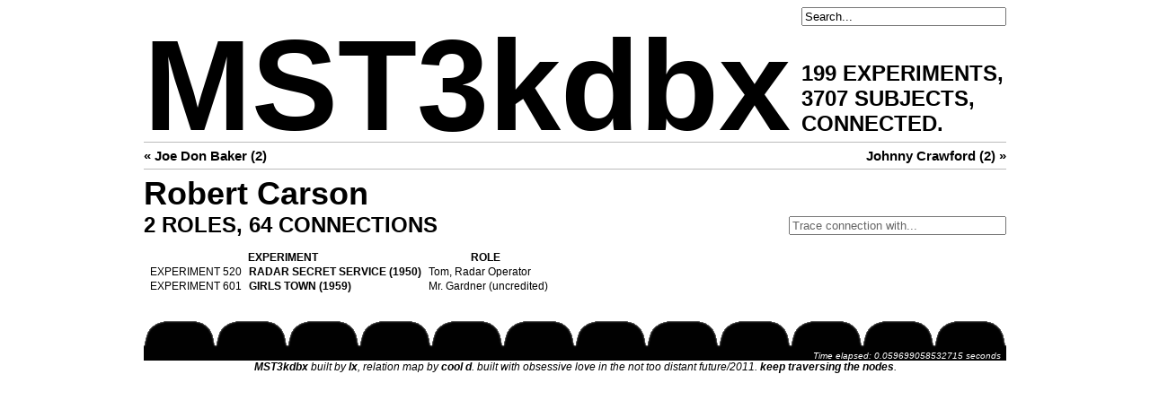

--- FILE ---
content_type: text/html; charset=UTF-8
request_url: https://mst3kdbx.com/subject/1893
body_size: 1850
content:
<html>
<head>
<title>MST3kdbx - Robert Carson</title>
<meta name="description" content="MST3kdbx cross-indexes all of Mystery Science Theater by film and actor. 199 experiments, 3707 subjects, connected." />
<link rel="stylesheet" href="/mst3kdbx.css" type="text/css" />
<link rel="stylesheet" href="/jquery.autocomplete.css" type="text/css" />
<link rel="image_src" href="https://mst3kdbx.com/images/mst3kdbx-logo.png" />
<script type="text/javascript" src="/lib/jquery.js"></script>
<script type="text/javascript" src="/lib/jquery.bgiframe.min.js"></script>
<script type="text/javascript" src="/lib/jquery.autocomplete.js"></script>
<script type="text/javascript" src="/lib/jquery.autocomplete.js"></script>
<script type="text/javascript" src="/lib/mst3kdbx-data.js"></script>
<script type="text/javascript">
  function expandPath(path)
  {
    $('#connect-'+path).animate({'top':'0px'},1000);
    $('#connectdiv-'+path).animate({'height':'800px'},1000);
  }
  
  $(document).ready(function(){
    if (window.location.hash == '#linkstrength')
    {
      $('#all').fadeOut(0);
      $('#strength').fadeIn(0);
    } else if (window.location.hash == '#relational') {
      $('#all').fadeOut(0);
      $('#relationally').fadeIn(0);
    } else if (window.location.hash == '#connective') {
      $('#all').fadeOut(0);
      $('#relationally').fadeIn(0);
      $('#relational-map').fadeOut(0);
      $('#connective-map').fadeIn(0);
    }
    
        
    var data = (filmdata + "|" + pivotdata).split("|");
    $("#search").autocomplete(data);
    $("#search").result(function(e,d,f)
    {
      var s = d.toString().search(new RegExp(/\(([0-9KM]+?)\)$/));
      if (s > 0)
      {
        var experiment = RegExp.$1;
        $('#search').css('color', 'grey');
        $('#search').blur();
        document.location.href = '/experiment/' + experiment;
      } else {
        var t = d.toString().search(new RegExp(/^([0-9KM]+?) /));
        if (t >= 0) {
          var experiment = RegExp.$1;
          $('#search').css('color', 'grey');
          $('#search').blur();
          document.location.href = '/experiment/' + experiment;
        } else {
          var s = d.toString().search(new RegExp(/\[([0-9]+?)\]$/));
          if (s > 0)
          {
            var experiment = RegExp.$1;
            $('#search').css('color', 'grey');
            $('#search').blur();
            document.location.href = '/subject/' + experiment;
          }
        }
      }
    });
    
    
    var subjconnectdata = pivotdata.split("|");
    $("#connect").autocomplete(subjconnectdata);
    $("#connect").result(function(e,d,f)
    {
      var s = d.toString().search(new RegExp(/\[([0-9]+?)\]$/));
      if (s > 0)
      {
        var subject = RegExp.$1;
        $('#connect').css('color', 'grey');
        $('#connect').blur();
        document.location.href = '/connect/1893/with/' + subject;
      }
    });
  });
</script>
</head>
<body>
<div align="center">
<div id="c">
<div id="h">
<input style="float:right;width: 228px" type="text" id="search" name="search" value="Search..." onclick="if (1 || this.value == 'Search...') { this.value = ''; }" />
<span id="h1"><a href="/">MST3kdbx</a></span>
<h3 style="position: absolute; bottom: 0; right: 0; width: 228px;">199 EXPERIMENTS,<br />3707 SUBJECTS,<br /><a href="/connect/">CONNECTED</a>.</h3>
</div>
<hr style="clear:both;" />
<h4 style="float: left"><a href="/subject/1720">&laquo; Joe Don Baker (2)</a></h4><h4 style="float: right; margin-bottom: 6px;"><a href="/subject/1937">Johnny Crawford (2) &raquo;</a></h4><hr style="clear:both" /><h2 style="float:left">Robert Carson</h2><div style="clear:both"><h3 style="float:left">2 ROLES, 64 CONNECTIONS</h3>          
          <input style="float: right; color: #666; margin-top: 4px; width: 242px" type="text" id="connect" name="connect" value="Trace connection with..." onclick="this.value = ''; this.color = '#000';" />
          <div style="clear:both"></div>
          
          <br style="clear:both" /><table><tr><th colspan="2">EXPERIMENT</th><th>ROLE</th></tr><tr><td> &nbsp; EXPERIMENT 520</td><td> &nbsp; <strong><a href="../experiment/520">RADAR SECRET SERVICE (1950)</a></strong></td><td> &nbsp; Tom, Radar Operator</td></tr><tr><td> &nbsp; EXPERIMENT 601</td><td> &nbsp; <strong><a href="../experiment/601">GIRLS TOWN (1959)</a></strong></td><td> &nbsp; Mr. Gardner (uncredited)</td></tr></table>
<div style="clear:both"></div><br /><br />
<div style="background: url(/images/mst3kdbx-seat-tile.png) repeat-x; width: 100%; padding-top: 36px; text-align: right;"><em style="color: fff; font-size: 10px;">Time elapsed: 0.059699058532715 seconds &nbsp;</em></div>
<div style="clear:both"></div>
<div align="center"><em><strong><a href="https://mst3kdbx.com/">MST3kdbx</a></strong> built by <strong><a href="https://twitter.com/lx">lx</a></strong>, relation map by <a href="https://twitter.com/dsal"><strong>cool d</strong></a>. built with obsessive love in the not too distant future/2011. <a href="/connect/K06/to/507"><strong>keep traversing the nodes</strong></a>.</em><br /><br /></div>
</div>
</div>
<script type="text/javascript">
  var _gaq = _gaq || [];
  _gaq.push(['_setAccount', 'UA-4298528-3']);
  _gaq.push(['_trackPageview']);
      
  (function() {
    var ga = document.createElement('script'); ga.type = 'text/javascript'; ga.async = true;
    ga.src = ('httpss:' == document.location.protocol ? 'httpss://ssl' : 'https://www') + '.google-analytics.com/ga.js';
    var s = document.getElementsByTagName('script')[0]; s.parentNode.insertBefore(ga, s);
  })();
</script>
</body>
</html>

--- FILE ---
content_type: text/css
request_url: https://mst3kdbx.com/mst3kdbx.css
body_size: 199
content:
body { font-family: Century Gothic, Century, Helvetica, Sans-Serif; font-size: 12px; }
td { vertical-align: top; }
strong.p { text-transform: uppercase; }
span#h1 { border: none; text-align: left; font-weight: bold; font-family: Century Gothic, Century, Helvetica, Sans-Serif; font-size: 144px; padding: 0 0 0 0; margin: 0 0 -27px 0; position: absolute; left: 0; bottom: 0; }
h2 { border: none; text-align: left; font-family: Century Gothic, Century, Helvetica, Sans-Serif; font-size: 36px; padding: 0 0 0 0; margin: 0 0 0 0; }
h3 { border: none; text-align: left; font-family: Century Gothic, Century, Helvetica, Sans-Serif; font-size: 24px; padding: 0 0 0 0; margin: 0px 0px 0px 0px; }
h4 { border: none; text-align: left; font-family: Century Gothic, Century, Helvetica, Sans-Serif; font-size: 15px; padding: 0 0 0 0; margin: 0 0 0 0; }
h4.c { color: #457; }
div#c { width: 960px; text-align: left;}
div#h { width: 960px; position: relative; height: 144px; border: none; overflow: hidden; }
a.s { text-transform: uppercase; }
a,a:visited,a:link { color: black; text-decoration: none; }
a:hover,a:active,span.v { color: #457; text-decoration: underline; }
table,tr,td { font-size: 12px; border-spacing: 0px; }
td.season { border-top: 1px solid #bbb; }
input#search { float: right; }
hr { border-left: 0px; border-right: 0px; border-top: 1px solid #bbb; border-bottom: 0px; }



--- FILE ---
content_type: text/javascript
request_url: https://mst3kdbx.com/lib/mst3kdbx-data.js
body_size: 39603
content:
var filmdata = "|THE GREEN SLIME (pilot, never shown)  (K00)|K00 THE GREEN SLIME (pilot, never shown) |GREEN SLIME (pilot, never shown)  (K00)|INVADERS FROM THE DEEP  (K01)|K01 INVADERS FROM THE DEEP |REVENGE OF THE MYSTERONS  (K02)|K02 REVENGE OF THE MYSTERONS |STAR FORCE: FUGITIVE ALIEN II  (K03)|K03 STAR FORCE: FUGITIVE ALIEN II |GAMERA VS. BARUGON  (K04)|K04 GAMERA VS. BARUGON |GAMERA  (K05)|K05 GAMERA |GAMERA VS. GAOS  (K06)|K06 GAMERA VS. GAOS |GAMERA VS. ZIGRA  (K07)|K07 GAMERA VS. ZIGRA |GAMERA VS. GUIRON  (K08)|K08 GAMERA VS. GUIRON |PHASE IV  (K09)|K09 PHASE IV |COSMIC PRINCESS  (K10)|K10 COSMIC PRINCESS |HUMANOID WOMAN  (K11)|K11 HUMANOID WOMAN |FUGITIVE ALIEN  (K12)|K12 FUGITIVE ALIEN |SST DEATH FLIGHT  (K13)|K13 SST DEATH FLIGHT |MIGHTY JACK  (K14)|K14 MIGHTY JACK |SUPERDOME  (K15)|K15 SUPERDOME |CITY ON FIRE  (K16)|K16 CITY ON FIRE |TIME OF THE APES  (K17)|K17 TIME OF THE APES |THE MILLION EYES OF SU-MURU  (K18)|K18 THE MILLION EYES OF SU-MURU |MILLION EYES OF SU-MURU  (K18)|HANGAR 18  (K19)|K19 HANGAR 18 |THE LAST CHASE  (K20)|K20 THE LAST CHASE |LAST CHASE  (K20)|LEGEND OF THE DINOSAUR  (K21)|K21 LEGEND OF THE DINOSAUR |THE CRAWLING EYE  (101)|101 THE CRAWLING EYE |CRAWLING EYE  (101)|THE ROBOT VS. THE AZTEC MUMMY  (102)|102 THE ROBOT VS. THE AZTEC MUMMY |ROBOT VS. THE AZTEC MUMMY  (102)|MAD MONSTER  (103)|103 MAD MONSTER |WOMEN OF THE PREHISTORIC PLANET  (104)|104 WOMEN OF THE PREHISTORIC PLANET |THE CORPSE VANISHES  (105)|105 THE CORPSE VANISHES |CORPSE VANISHES  (105)|THE CRAWLING HAND  (106)|106 THE CRAWLING HAND |CRAWLING HAND  (106)|ROBOT MONSTER  (107)|107 ROBOT MONSTER |THE SLIME PEOPLE  (108)|108 THE SLIME PEOPLE |SLIME PEOPLE  (108)|PROJECT MOONBASE  (109)|109 PROJECT MOONBASE |ROBOT HOLOCAUST  (110)|110 ROBOT HOLOCAUST |MOON ZERO TWO  (111)|111 MOON ZERO TWO |UNTAMED YOUTH  (112)|112 UNTAMED YOUTH |THE BLACK SCORPION  (113)|113 THE BLACK SCORPION |BLACK SCORPION  (113)|ROCKETSHIP X-M  (201)|201 ROCKETSHIP X-M |THE SIDEHACKERS  (202)|202 THE SIDEHACKERS |SIDEHACKERS  (202)|JUNGLE GODDESS  (203)|203 JUNGLE GODDESS |CATALINA CAPER  (204)|204 CATALINA CAPER |ROCKET ATTACK USA  (205)|205 ROCKET ATTACK USA |THE RING OF TERROR  (206)|206 THE RING OF TERROR |RING OF TERROR  (206)|WILD REBELS  (207)|207 WILD REBELS |LOST CONTINENT  (208)|208 LOST CONTINENT |THE HELLCATS  (209)|209 THE HELLCATS |HELLCATS  (209)|KING DINOSAUR  (210)|210 KING DINOSAUR |FIRST SPACESHIP ON VENUS  (211)|211 FIRST SPACESHIP ON VENUS |GODZILLA VS. MEGALON  (212)|212 GODZILLA VS. MEGALON |GODZILLA VS. THE SEA MONSTER  (213)|213 GODZILLA VS. THE SEA MONSTER |CAVE DWELLERS  (301)|301 CAVE DWELLERS |GAMERA  (302)|302 GAMERA |POD PEOPLE  (303)|303 POD PEOPLE |GAMERA VS. BARUGON  (304)|304 GAMERA VS. BARUGON |STRANDED IN SPACE  (305)|305 STRANDED IN SPACE |TIME OF THE APES  (306)|306 TIME OF THE APES |DADDY-O  (307)|307 DADDY-O |GAMERA VS. GAOS  (308)|308 GAMERA VS. GAOS |THE AMAZING COLOSSAL MAN  (309)|309 THE AMAZING COLOSSAL MAN |AMAZING COLOSSAL MAN  (309)|FUGITIVE ALIEN  (310)|310 FUGITIVE ALIEN |IT CONQUERED THE WORLD  (311)|311 IT CONQUERED THE WORLD |GAMERA VS. GUIRON  (312)|312 GAMERA VS. GUIRON |EARTH VS. THE SPIDER  (313)|313 EARTH VS. THE SPIDER |MIGHTY JACK  (314)|314 MIGHTY JACK |TEENAGE CAVEMAN  (315)|315 TEENAGE CAVEMAN |GAMERA VS. ZIGRA  (316)|316 GAMERA VS. ZIGRA |VIKING WOMEN VS. THE SEA SERPENT  (317)|317 VIKING WOMEN VS. THE SEA SERPENT |STAR FORCE: FUGITIVE ALIEN II  (318)|318 STAR FORCE: FUGITIVE ALIEN II |WAR OF THE COLOSSAL BEAST  (319)|319 WAR OF THE COLOSSAL BEAST |THE UNEARTHLY  (320)|320 THE UNEARTHLY |UNEARTHLY  (320)|SANTA CLAUS CONQUERS THE MARTIANS  (321)|321 SANTA CLAUS CONQUERS THE MARTIANS |MASTER NINJA I  (322)|322 MASTER NINJA I |THE CASTLE OF FU-MANCHU  (323)|323 THE CASTLE OF FU-MANCHU |CASTLE OF FU-MANCHU  (323)|MASTER NINJA II  (324)|324 MASTER NINJA II |SPACE TRAVELERS  (401)|401 SPACE TRAVELERS |THE GIANT GILA MONSTER  (402)|402 THE GIANT GILA MONSTER |GIANT GILA MONSTER  (402)|CITY LIMITS  (403)|403 CITY LIMITS |TEENAGERS FROM OUTER SPACE  (404)|404 TEENAGERS FROM OUTER SPACE |BEING FROM ANOTHER PLANET  (405)|405 BEING FROM ANOTHER PLANET |ATTACK OF THE GIANT LEECHES  (406)|406 ATTACK OF THE GIANT LEECHES |THE KILLER SHREWS  (407)|407 THE KILLER SHREWS |KILLER SHREWS  (407)|HERCULES UNCHAINED  (408)|408 HERCULES UNCHAINED |THE INDESTRUCTIBLE MAN  (409)|409 THE INDESTRUCTIBLE MAN |INDESTRUCTIBLE MAN  (409)|HERCULES AGAINST THE MOON MEN  (410)|410 HERCULES AGAINST THE MOON MEN |THE MAGIC SWORD  (411)|411 THE MAGIC SWORD |MAGIC SWORD  (411)|HERCULES AND THE CAPTIVE WOMEN  (412)|412 HERCULES AND THE CAPTIVE WOMEN |MANHUNT IN SPACE  (413)|413 MANHUNT IN SPACE |TORMENTED  (414)|414 TORMENTED |THE BEATNIKS  (415)|415 THE BEATNIKS |BEATNIKS  (415)|FIRE MAIDENS OF OUTER SPACE  (416)|416 FIRE MAIDENS OF OUTER SPACE |CRASH OF THE MOONS  (417)|417 CRASH OF THE MOONS |ATTACK OF THE THE EYE CREATURES  (418)|418 ATTACK OF THE THE EYE CREATURES |THE REBEL SET  (419)|419 THE REBEL SET |REBEL SET  (419)|THE HUMAN DUPLICATORS  (420)|420 THE HUMAN DUPLICATORS |HUMAN DUPLICATORS  (420)|MONSTER A-GO-GO  (421)|421 MONSTER A-GO-GO |THE DAY THE EARTH FROZE  (422)|422 THE DAY THE EARTH FROZE |DAY THE EARTH FROZE  (422)|BRIDE OF THE MONSTER  (423)|423 BRIDE OF THE MONSTER |MANOS: THE HANDS OF FATE  (424)|424 MANOS: THE HANDS OF FATE |WARRIOR OF THE LOST WORLD  (501)|501 WARRIOR OF THE LOST WORLD |HERCULES  (502)|502 HERCULES |SWAMP DIAMONDS  (503)|503 SWAMP DIAMONDS |SECRET AGENT SUPER DRAGON  (504)|504 SECRET AGENT SUPER DRAGON |MAGIC VOYAGE OF SINBAD  (505)|505 MAGIC VOYAGE OF SINBAD |EEGAH!  (506)|506 EEGAH! |I ACCUSE MY PARENTS  (507)|507 I ACCUSE MY PARENTS |OPERATION DOUBLE 007  (508)|508 OPERATION DOUBLE 007 |GIRL IN LOVER'S LANE  (509)|509 GIRL IN LOVER'S LANE |LASSIE: THE PAINTED HILLS  (510)|510 LASSIE: THE PAINTED HILLS |GUNSLINGER  (511)|511 GUNSLINGER |MITCHELL  (512)|512 MITCHELL |THE BRAIN THAT WOULDN'T DIE  (513)|513 THE BRAIN THAT WOULDN'T DIE |BRAIN THAT WOULDN'T DIE  (513)|TEEN-AGE STRANGLER  (514)|514 TEEN-AGE STRANGLER |WILD, WILD WORLD OF BATWOMAN  (515)|515 WILD, WILD WORLD OF BATWOMAN |ALIEN FROM L.A.  (516)|516 ALIEN FROM L.A. |THE BEGINNING OF THE END  (517)|517 THE BEGINNING OF THE END |BEGINNING OF THE END  (517)|THE ATOMIC BRAIN  (518)|518 THE ATOMIC BRAIN |ATOMIC BRAIN  (518)|OUTLAW (OF GOR)  (519)|519 OUTLAW (OF GOR) |RADAR SECRET SERVICE  (520)|520 RADAR SECRET SERVICE |SANTA CLAUS  (521)|521 SANTA CLAUS |TEEN-AGE CRIME WAVE  (522)|522 TEEN-AGE CRIME WAVE |VILLAGE OF THE GIANTS  (523)|523 VILLAGE OF THE GIANTS |12 TO THE MOON  (524)|524 12 TO THE MOON |GIRLS TOWN  (601)|601 GIRLS TOWN |INVASION U.S.A.  (602)|602 INVASION U.S.A. |THE DEAD TALK BACK  (603)|603 THE DEAD TALK BACK |DEAD TALK BACK  (603)|ZOMBIE NIGHTMARE  (604)|604 ZOMBIE NIGHTMARE |COLOSSUS AND THE HEADHUNTERS  (605)|605 COLOSSUS AND THE HEADHUNTERS |THE CREEPING TERROR  (606)|606 THE CREEPING TERROR |CREEPING TERROR  (606)|BLOODLUST!  (607)|607 BLOODLUST! |CODE NAME: DIAMOND HEAD  (608)|608 CODE NAME: DIAMOND HEAD |THE SKY DIVERS  (609)|609 THE SKY DIVERS |SKY DIVERS  (609)|THE VIOLENT YEARS  (610)|610 THE VIOLENT YEARS |VIOLENT YEARS  (610)|LAST OF THE WILD HORSES  (611)|611 LAST OF THE WILD HORSES |THE STARFIGHTERS  (612)|612 THE STARFIGHTERS |STARFIGHTERS  (612)|THE SINISTER URGE  (613)|613 THE SINISTER URGE |SINISTER URGE  (613)|SAN FRANCISCO INTERNATIONAL  (614)|614 SAN FRANCISCO INTERNATIONAL |KITTEN WITH A WHIP  (615)|615 KITTEN WITH A WHIP |RACKET GIRLS  (616)|616 RACKET GIRLS |THE SWORD AND THE DRAGON  (617)|617 THE SWORD AND THE DRAGON |SWORD AND THE DRAGON  (617)|HIGH SCHOOL BIG SHOT  (618)|618 HIGH SCHOOL BIG SHOT |RED ZONE CUBA  (619)|619 RED ZONE CUBA |DANGER!! DEATH RAY  (620)|620 DANGER!! DEATH RAY |THE BEAST OF YUCCA FLATS  (621)|621 THE BEAST OF YUCCA FLATS |BEAST OF YUCCA FLATS  (621)|ANGELS' REVENGE  (622)|622 ANGELS' REVENGE |THE AMAZING TRANSPARENT MAN  (623)|623 THE AMAZING TRANSPARENT MAN |AMAZING TRANSPARENT MAN  (623)|SAMSON VS. THE VAMPIRE WOMEN  (624)|624 SAMSON VS. THE VAMPIRE WOMEN |NIGHT OF THE BLOOD BEAST  (701)|701 NIGHT OF THE BLOOD BEAST |THE BRUTE MAN  (702)|702 THE BRUTE MAN |BRUTE MAN  (702)|DEATHSTALKER AND THE WARRIORS FROM HELL  (703)|703 DEATHSTALKER AND THE WARRIORS FROM HELL |THE INCREDIBLE MELTING MAN  (704)|704 THE INCREDIBLE MELTING MAN |INCREDIBLE MELTING MAN  (704)|ESCAPE 2000  (705)|705 ESCAPE 2000 |LASERBLAST  (706)|706 LASERBLAST |REVENGE OF THE CREATURE  (801)|801 REVENGE OF THE CREATURE |THE LEECH WOMAN  (802)|802 THE LEECH WOMAN |LEECH WOMAN  (802)|THE MOLE PEOPLE  (803)|803 THE MOLE PEOPLE |MOLE PEOPLE  (803)|THE DEADLY MANTIS  (804)|804 THE DEADLY MANTIS |DEADLY MANTIS  (804)|THE THING THAT COULDN'T DIE  (805)|805 THE THING THAT COULDN'T DIE |THING THAT COULDN'T DIE  (805)|THE UNDEAD  (806)|806 THE UNDEAD |UNDEAD  (806)|TERROR FROM THE YEAR 5000  (807)|807 TERROR FROM THE YEAR 5000 |THE SHE CREATURE  (808)|808 THE SHE CREATURE |SHE CREATURE  (808)|I WAS A TEENAGE WEREWOLF  (809)|809 I WAS A TEENAGE WEREWOLF |THE GIANT SPIDER INVASION  (810)|810 THE GIANT SPIDER INVASION |GIANT SPIDER INVASION  (810)|PARTS: THE CLONUS HORROR  (811)|811 PARTS: THE CLONUS HORROR |THE INCREDIBLY STRANGE CREATURES WHO STOPPED LIVING AND BECAME MIXED-UP ZOMBIES  (812)|812 THE INCREDIBLY STRANGE CREATURES WHO STOPPED LIVING AND BECAME MIXED-UP ZOMBIES |INCREDIBLY STRANGE CREATURES WHO STOPPED LIVING AND BECAME MIXED-UP ZOMBIES  (812)|JACK FROST  (813)|813 JACK FROST |RIDING WITH DEATH  (814)|814 RIDING WITH DEATH |AGENT FOR H.A.R.M.  (815)|815 AGENT FOR H.A.R.M. |PRINCE OF SPACE  (816)|816 PRINCE OF SPACE |HORROR OF PARTY BEACH  (817)|817 HORROR OF PARTY BEACH |DEVIL DOLL  (818)|818 DEVIL DOLL |INVASION OF THE NEPTUNE MEN  (819)|819 INVASION OF THE NEPTUNE MEN |SPACE MUTINY  (820)|820 SPACE MUTINY |TIME CHASERS  (821)|821 TIME CHASERS |OVERDRAWN AT THE MEMORY BANK  (822)|822 OVERDRAWN AT THE MEMORY BANK |THE PROJECTED MAN  (901)|901 THE PROJECTED MAN |PROJECTED MAN  (901)|PHANTOM PLANET  (902)|902 PHANTOM PLANET |PUMA MAN  (903)|903 PUMA MAN |WEREWOLF  (904)|904 WEREWOLF |THE DEADLY BEES  (905)|905 THE DEADLY BEES |DEADLY BEES  (905)|THE SPACE CHILDREN  (906)|906 THE SPACE CHILDREN |SPACE CHILDREN  (906)|HOBGOBLINS  (907)|907 HOBGOBLINS |THE TOUCH OF SATAN  (908)|908 THE TOUCH OF SATAN |TOUCH OF SATAN  (908)|GORGO  (909)|909 GORGO |THE FINAL SACRIFICE  (910)|910 THE FINAL SACRIFICE |FINAL SACRIFICE  (910)|DEVIL FISH  (911)|911 DEVIL FISH |THE SCREAMING SKULL  (912)|912 THE SCREAMING SKULL |SCREAMING SKULL  (912)|QUEST OF THE DELTA KNIGHTS  (913)|913 QUEST OF THE DELTA KNIGHTS |THIS ISLAND EARTH  (M01)|M01 THIS ISLAND EARTH |SOULTAKER  (1001)|1001 SOULTAKER |THE GIRL IN GOLD BOOTS  (1002)|1002 THE GIRL IN GOLD BOOTS |GIRL IN GOLD BOOTS  (1002)|MERLIN'S SHOP OF MYSTICAL WONDERS  (1003)|1003 MERLIN'S SHOP OF MYSTICAL WONDERS |FUTURE WAR  (1004)|1004 FUTURE WAR |BLOOD WATERS OF DR. Z  (1005)|1005 BLOOD WATERS OF DR. Z |BOGGY CREEK II  (1006)|1006 BOGGY CREEK II |TRACK OF THE MOON BEAST  (1007)|1007 TRACK OF THE MOON BEAST |FINAL JUSTICE  (1008)|1008 FINAL JUSTICE |HAMLET  (1009)|1009 HAMLET |IT LIVES BY NIGHT  (1010)|1010 IT LIVES BY NIGHT |HORRORS OF SPIDER ISLAND  (1011)|1011 HORRORS OF SPIDER ISLAND |SQUIRM  (1012)|1012 SQUIRM |DANGER: DIABOLIK  (1013)|1013 DANGER: DIABOLIK ";
var pivotdata = "|Peter Graves [202]|Paul Frees [1348]|Marvin Miller [810]|Nello Pazzafini [890]|Ed Nelson [251]|Bruno VeSota [949]|Jonathan Haze [992]|Anthony Cardoza [790]|Frederic Downs [793]|Coleman Francis [2211]|John Close [528]|Shin Minatsu [88]|Bert Stevens [647]|Jack Kosslyn [984]|June Jocelyn [971]|Edward Mannix [900]|Tristram Coffin [481]|Merritt Stone [1018]|Gene Roth [1005]|Allison Hayes [501]|Eric Tomlin [801]|Nick Raymond [788]|K&#xF4;ji Fujiyama [66]|Yoshiro Kitahara [68]|Hank Patterson [969]|Kenner G. Kemp [620]|William Hudson [964]|Glenn Langan [474]|Harvey B. Dunn [1195]|Don C. Harvey [1834]|Conrad Brooks [1552]|Robert Williams [1207]|William Schallert [333]|Alan Hale Jr. [500]|Russ Bender [968]|Warren Hammack [663]|John Agar [460]|Harold Miller [988]|Mimmo Palmara [1276]|Pat Starke [918]|Richard Kiel [1479]|Anthony Dexter [1405]|Robert Shayne [1025]|Sally Fraser [991]|Akira Natsuki [67]|Judd Holdren [645]|Paul Blaisdell [1001]|William Sylvester [2835]|Hugh Beaumont [777]|Michael Pataki [260]|Walter Brooke [1128]|Ann Doran [1305]|George Nader [306]|Tor Johnson [1064]|Bill Coontz [1685]|June Kenney [1003]|Michael Emmet [617]|Dick Miller [993]|Reiko Kasahara [145]|Beverly Garland [989]|Lee Van Cleef [990]|Harold Saunders [2165]|Titus Moede [2160]|Jun Osanai [80]|Jutar&#xF4; Hojo [71]|Kazuo Mori [86]|Kenichi Tani [75]|Kenichiro Yamane [91]|Takehiko Goto [89]|Toichiro Kagawa [90]|Tsutomu Nakata [82]|Yasuo Araki [87]|Yuji Moriya [83]|Alan Francis [2204]|Barbara Francis [2167]|Marcia Knight [2154]|Ronald Francis [2208]|Robert Z'Dar [3325]|Helen Jay [2655]|Mamie Van Doren [597]|Kenji Oyama [104]|Bill Couch [1130]|Robert Random [1218]|Daigo Inoue [113]|Daihachi Kita [107]|Eilene Janssen [1836]|James Douglas [1849]|Russel Savadier [1794]|Yoshio Yoshida [106]|Greydon Clark [2437]|Jack Carr [2005]|Eiji Funakoshi [98]|Bara Byrnes [2000]|Catherine Schell [168]|Rayford Barnes [1728]|Joe Don Baker [1720]|Robert Carson [1893]|Johnny Crawford [1937]|Tom Hanson [799]|Dick Contino [947]|H.M. Wynant [339]|Ned Le Fevre [2616]|Peter Leeds [1991]|Buck Young [934]|James Seay [966]|Austin Stoker [1222]|Ben Murphy [1215]|Cameron Mitchell [922]|Georgi Millyar [1523]|Luciana Paluzzi [2]|Valentin Bryleyev [1536]|Gloria Talbott [1979]|Kenne Duncan [1894]|Russell Johnson [3185]|Jack Palance [1866]|John Phillip Law [2933]|Jimmy Ogg [1935]|Michael Ripper [572]|Peggie Castle [1830]|George Prince [2352]|John Morrison [2351]|Lanell Cado [2353]|George Milan [1055]|Gloria Moreland [1465]|James Franciscus [271]|Lurene Tuttle [602]|Lyle Latell [1309]|Warren Mitchell [408]|Adolfo Celi [1656]|Burgess Meredith [207]|Cathy Downs [963]|Edmund Cobb [980]|Frank Jenks [967]|Jim Begg [672]|Lori Nelson [598]|Louie Elias [1058]|Tom Stewart [218]|Tommy Kirk [667]|Franklyn Farnum [2027]|Guillermo Hern&#xE1;ndez [438]|Harry Keaton [2225]|Jim B. Smith [1740]|John Carradine [1060]|Larry J. Blake [1835]|Robert Dunham [7]|David McMahon [1000]|Don Sullivan [1136]|Lance Fuller [2703]|Leon Selznick [1365]|Walter Maslow [226]|David Janssen [242]|Orangey [1959]|Robert Ito [217]|Sam Kydd [574]|Vera Marshe [1391]|Yvonne Fedderson [603]|Alf Joint [189]|Neil McCallum [55]|Phil Harvey [2652]|Brett Halsey [1680]|Cheryl Smith [2536]|Dolores Faith [1478]|Ivo Garrani [1355]|Lori Lyons [1490]|Morris Ankrum [638]|Carlo D'Angelo [1274]|Joe Estevez [3138]|Keenan Wynn [2589]|Luana Walters [480]|Robert Foulk [605]|Robert Vaughn [326]|Sergio Ciani [1286]|Thomas Browne Henry [1832]|George Becwar [1044]|Nestor Paiva [2602]|Robert F. Hoy [2615]|Bill Giorgio [1011]|Bob Garnet [1012]|Bob Tetrick [1014]|Dick Merrifield [650]|Eric Lidberg [657]|Frank von Kuegelgen [920]|Gai Harada [85]|Gary Lockwood [1331]|Hal Torey [1006]|Howard Wright [1010]|Jody Daniels [1448]|Koichi Ito [76]|Kojiro Hongo [62]|Ross Hagen [648]|Roy Gordon [1059]|Teruo Aragaki [97]|Tony Lorea [661]|Aldo Fiorelli [1281]|Aldo Pini [1288]|Andrea Fantasia [1279]|Carolyn Brandt [1640]|Fabrizio Mioni [1293]|Fulvio Carrara [1289]|Gabriele Antonini [1269]|George Alexander [1054]|Gino Mattera [1280]|Marc Hamilton [2639]|Marisa Mell [1600]|Patrick Whyte [2293]|Ray Dennis Steckler [1638]|Robert Banas [614]|Steve Reeves [1266]|Stuart Holmes [646]|Sydney Mason [1931]|Sylva Koscina [1267]|Tom Neal [1887]|Van Johnson [248]|Willi Colombini [1290]|Byron Foulger [1466]|Donald Pleasence [1555]|Eddie Marr [1310]|Edward Earle [1646]|Haruo Nakajima [858]|Robert Donner [670]|Smoki Whitfield [1477]|Guido Lollobrigida [1663]|Juan Fava [1884]|Myron Healey [1061]|Nando Tamberlani [1314]|Peggy Webber [3176]|Richard Arlen [504]|Robert Bice [1928]|Tom Conway [1962]|Angelo Rossitto [484]|Frank O'Connor [496]|Fred Coby [2489]|Jean Moorhead [974]|Joe Turkel [1389]|Miguel &#xC1;ngel Fuentes [2520]|Mikhail Troyanovsky [1524]|Pat Costello [491]|Sonia Torgeson [953]|Coleen Gray [2620]|Hideyo Amamoto [231]|I. Stanford Jolley [1461]|Mauritz Hugo [1131]|Stanley Andrews [613]|&#xC1;ngel Di Stefani [434]|Malcolm Atterbury [2342]|Robert Reed [211]|Ross Elliott [505]|Tullio Altamura [1366]|Wendell Corey [458]|Francis X. Bushman [1971]|Peggy Converse [2492]|Rafael Campos [2853]|Richard Weber [1966]|Steve Conte [1772]|Ward Costello [2129]|Bryant Haliday [2894]|John Banner [1428]|Jonathan Ledford [1442]|Bob Herron [530]|Ralph Byrd [1889]|Robin Hughes [2633]|Goffredo Unger [1317]|Ninel Myshkova [1617]|Sergei Martinson [1628]|Sergei Stolyarov [1615]|Whit Bissell [776]|Akihiko Hirata [199]|Bela Lugosi [479]|George Stanley [1016]|Peter Breck [497]|William Bryant [806]|Benito Stefanelli [1611]|Fred Graham [1137]|Jock Putnam [507]|Joseph F. Robertson [514]|Eugene Persson [1004]|George Cisar [1263]|Lois Maxwell [39]|Sam Harris [644]|Sid Melton [775]|Timothy Farrell [2222]|Troy Patterson [1008]|Arturo Mart&#xED;nez [429]|Karen Kadler [996]|Reed Hadley [2230]|Richard Devon [1031]|Sally Todd [1035]|Steve Brodie [1770]|Charles Keane [546]|Frank Gerstle [1856]|Mary Beth Hughes [1641]|Alan Gifford [2898]|Arthur Batanides [1063]|Harry Fleer [1067]|Ken Sudoh [2869]|Marshall Bradford [998]|Takashi Kanda [2867]|Aaron Saxon [1715]|Bobby Hall [2124]|Clu Gulager [2272]|Hiroyuki Kawase [304]|Robert Easton [37]|Joseph Hamilton [1026]|Ken Clark [1258]|Murray Alper [778]|Charles Meredith [1375]|Harry Lauter [1382]|Maurice Cass [1374]|Patsy Parsons [1383]|Richard Crane [1371]|Robert Lyden [1373]|Sally Mansfield [1372]|Scotty Beckett [1379]|Ross Sturlin [1265]|Tyler McVey [1261]|Andrea Gray [1099]|Ch&#xF4;ei Takahashi [59]|Cynthia Lea Clark [1098]|Hiro Tateyama [61]|J&#xF4; Shishido [56]|Mark Parra [1100]|Miyuki Tanigawa [58]|Sh&#xF4; Kosugi [1097]|Tatsuya Azuma [57]|Timothy Van Patten [1096]|Tsutomu Yukawa [60]|Aaron Reil [3041]|Adam Ross [3012]|Alex Dunn [2989]|Becky Fenton [2970]|Bette Fredette [2992]|Bill April [3013]|Bill Owens [2993]|Bob Emerick [2997]|Bob Welch [3063]|Bonnie Pritchard [2964]|Brian Pendleton [2986]|Bruce Nelson [2987]|Carolyn Palmer [2991]|Charles Correll [3045]|Charlotte Laird [3031]|Chris Mayka [3055]|Christine Olson [3010]|Colleen Greer [3026]|Crystal Bean [3011]|Cyrus Rodgers [3034]|Daniel Nelson [2975]|Darlene Hubacher [3029]|Darrell English [3048]|Dennis Smith [3062]|Diana April [3019]|Douglas Jaffe [3030]|Douglas Patraw [3046]|Duff Grey [3000]|Eleanor Rodgers [3033]|Emily Nelson [2976]|Erin Darby [3025]|Gary Thompson [2978]|George Woodard [2966]|Geremiah Greer [3037]|Greg Tulonen [3058]|Harley Squire [3005]|Hilton H. Dyer III [3043]|Ilene Blackman [2974]|Jack McGinnis [2971]|Jan Chapados [3007]|Janna Jedrzejewski [3017]|Jason Smiley [3024]|Jeff Haig [3028]|Jeff Quesnel [3061]|Jessica Hubacher [3040]|Jill Jedrzejewski [3008]|Jim Rohn [2968]|John Didio [3049]|John Rice [3051]|John Rondeau [3050]|Johnny Jedrzejewski [3009]|Joseph J. O'Rourke [3004]|Ken Nicholson [3042]|Kevin Callahan [3014]|Laura Bean [3020]|Laurie Corbin [3035]|Lee D. Jones [2985]|Lori Brown [2996]|Margaret Daly [2977]|Martin Guigui [2972]|Matthew Bruch [2963]|Matthew Dishman [3036]|Matthew Greer [3027]|Michael J. Valentine [2967]|Mike Reczek [2988]|Morgan McGee [3060]|Nancee Barney [2998]|Nancy Church [3052]|Nick Spano [3054]|Patricia Dana [3015]|Paul Clifford [2983]|Paul Vitagliano [3001]|Paula Wallace [3002]|Perry Tuttle [2980]|Peter Beckwith [2973]|Peter Harrington [2965]|Rachel Prozeller [3021]|Ralph Minard [2999]|Richard Church [3047]|Richard Fisher [3044]|Robert Barrett [3064]|Robert Reiber [3056]|Roberta Strauss [2979]|Roger Hamel [3053]|Ruth Dana [3006]|S. Lue McWilliams [2995]|Scott E. Cote [3032]|Sean Harper [3039]|Sharry Underwood [2994]|Shawn O'Neil [2982]|Teague Hunziker [3057]|Ted Pendleton [2969]|Terry Travers [2981]|Thaddeus Lorentz [2984]|Tim Ahonen [3022]|Tor Loney [3059]|Tyler Dana [3016]|Vicky A. Bourn [2990]|Wade Altman [3018]|William Campbell [3023]|William Wallace [3003]|Zachary Greer [3038]|Bill Thomson [2201]|Bob Carrano [2155]|Bob Grandchamp [2202]|Bob Knight [2205]|Brian Ivey [2185]|Comatte Saccente [2197]|Darla Hall [2196]|David Worth [2189]|Donna Stanton [2184]|Gayle Lorelle [2199]|George Tracey [2166]|Gloria Draper [2192]|Gordon Barclay [2181]|Harold Hensley [2164]|Jack Kupp [2212]|Jerry Mann [2157]|Jimmy Bryant [2161]|Judy Cole [2188]|Julie Williams [2198]|Junior Nichols [2163]|Keith Walton [2158]|Kenny Joyner [2187]|Kevin Casey [2153]|Kim Curtis [2180]|Larry Quimby [2210]|Linda Fisher [2186]|Linda Henderson [2174]|Lynn Merrill [2168]|Marilyn McRae [2213]|Marlene Archie [2207]|Mary Thompson [2176]|Max Zamora [2183]|Michael Oberlander [2195]|Michael Rae [2156]|Michelle Fourzon [2179]|Monty McRae [2214]|Neil Jorgensen [2190]|Pam Henderson [2173]|Pandora Russell [2169]|Paul Francis [2159]|Richard E. Curtis [2175]|Rue Barclay [2162]|Shirley Buckner [2200]|Shirley Cash [2182]|Simone Pascal [2209]|Susan Bay [2194]|T. Gary Cardoza [2171]|The Nichols Sisters [2193]|Thomas Webb [2178]|Tiny Kauffman [2172]|Tony DeGeorge [2170]|Valerie Phelps [2191]|Vicky Knight [2177]|Vincent Garquitto [2203]|Viva McCluer [2206]|Akira Shimizu [116]|Bokuzen Hidari [110]|Brown [142]|Chiduru Ko [114]|Fujii Tatsushi [119]|Fumiko Murata [111]|Hajime Munechika [136]|Hartman [143]|Harumi Kiritachi [99]|Ichigen Ohashi [118]|Ichiro Ise [134]|Ikuji Oka [109]|Jun Hamamura [103]|Junichir&#xF4; Yamashiko [100]|Kazuo Sumida [133]|Ken Nakahara [128]|Kenji Ohba [117]|Kyousuke Shiho [126]|M. Anabai [138]|Michiko Sugata [102]|Misato Kawashima [121]|Munehiko Takada [105]|Osamu &#xD4;kawa [108]|Osamu Maruyama [131]|Ranson [141]|Richardson [139]|Rin Sugimori [124]|Ryoko Oki [115]|Saburo Kurihara [122]|Shigeo Hagiwara [129]|Shigeru Kat&#xF4; [112]|Shinichi Matsuyama [125]|Shinji Sahara [135]|Shunji Sayama [127]|Streihan [140]|Tetsu Furuya [130]|Tetsuro Takeuchi [123]|Toshio Maki [132]|Tsukako Fujino [137]|Wakayo Matsumura [120]|Yoshiro Uchida [101]|Albert Maritz [1793]|Andre Peter Dreyer [1826]|Angela Greenblatt [1818]|Ashley Waldorf [1829]|Christian Andrews [1797]|Deborah Chesher [1816]|Debra Muubu [1820]|Deep Roy [1792]|Denis Smith [1795]|Don Frost [1809]|Don Michael Paul [1785]|Drummond Marais [1798]|Fats Bookholane [1799]|Gert van der Merwe [1823]|Gillian Hull [1812]|Greg Latter [1803]|Gregg Clark [1827]|Jacques McDuffy [1810]|James Lithgow [1796]|Janet Du Plessis [1787]|Jeff Celentano [1801]|Johanna Corrander [1811]|Kassi Crews [1828]|Kathy Ireland [1782]|Kenneth Lomaure [1822]|Kristen Trucksess [1790]|Lavinia Foltron [1813]|Linda Kerridge [1789]|Lochner De Kock [1791]|Lynda Marshall [1804]|Mary Ireland [1815]|Matthew Rowan [1817]|P.J. Bouwer [1824]|Paul Jacobs [1800]|Phillip Williams [1821]|Pixley Shabangu [1805]|Richard Haines [1784]|Richard Shabalala [1819]|Simon Poland [1788]|Solly Ndloyu [1806]|Sonto Ndloyu [1808]|Sydney Radebe [1807]|Terry Norton [1814]|Thom Mathews [1786]|Tom Williams [1825]|Tony Epper [1802]|William R. Moses [1783]|Adam Rocke [3425]|Alan Callow [2004]|Aldo Juliano [3396]|Andre Scruggs [3394]|Angela Cornell [3411]|Arnie Starkey [3412]|Art Cruz [3398]|Audrey Saunders [2010]|Ax'nt [3428]|Betsy Muniz [3407]|Bill Hawk [3424]|Brian McMurry [3433]|Bruce Tegner [2012]|Carla Alberghetti [2002]|Cathy Crosby [1976]|Charlene Glazer [2008]|Charles Chaplin Jr. [1983]|Claire Du Brey [2007]|Cliff Bernhardt [3420]|D.W. Kann [3416]|Damien Salcedo [3414]|Daniel Bernhardt [3390]|David Jacobs [3395]|David Lynch [1984]|Dick Dial [2006]|Dolph Scott [3426]|Don Binkley [3423]|Dwight F. Lay [3419]|Ed Tillman [3427]|Eder Salcedo [3413]|Elinor Donahue [1978]|Erin Harvey [3432]|Forrest J Ackerman [3403]|Fred Lerner [2009]|Gigi Perreau [1977]|Glenn Hoeffner [3406]|Gloria Rhoads [1998]|Gwendolyn Lindsey [3429]|Harold Lloyd Jr. [1982]|Herb Reed [1986]|Jacci Lindsey [3430]|James Mitchum [1981]|Jeff Frey [3408]|Joanne Takahashi [3399]|Jody Fair [1993]|John Brennan [2003]|Karen von Unge [1995]|Kay Windsor [2013]|Kazja [3392]|Kent Card [3418]|Luis Espinoza [3421]|Margaret Hayes [1974]|Mary Shelton [3400]|Matthew Sakimoto [3397]|Maureen Byrnes [3405]|Mel Novak [3404]|Mel Torm&#xE9; [1972]|Melissa Anne Acosta [3422]|Nan Peterson [1994]|Nancy Root [1999]|Norman Grabowski [1992]|Patrick Wait [3415]|Paul Anka [1975]|Paul Robi [1987]|Peggy Moffitt [1990]|Pete Porteous [3410]|Peter Lupus III [3434]|Phillip Orr [3417]|Phyllis Douglas [2001]|Ray Adash [3393]|Ray Anthony [1973]|Robert Zelenka [3431]|Sheilah Graham [1980]|Steven A. Milling [3409]|Susanne Sidney [1996]|The Platters [1985]|Tom Richards [3402]|Tony Williams [1989]|Tracy Robertson [3401]|Travis Brooks Stewart [3391]|Wendy Wilde [1997]|William Smith [2011]|Zola Taylor [1988]|Alan Rachins [1247]|Alan Stock [1250]|Allene Simmons [1248]|Ann Hearn [1252]|Annie Barbieri [1235]|Antoinette Bower [1225]|Behrouz Vossoughi [1255]|Clint Young [1229]|Darwin Joston [1226]|Diane Terry [1251]|Dimitri Villard [1253]|Don LaFontaine [1245]|Gary Dubin [1231]|Gerard Prendergast [1223]|Greta Blackburn [1227]|Greta Stapf [1232]|Hugo Stanger [1249]|J. Michael Hunter [1243]|Jack Olson [1246]|James Karen [1219]|Jason Williams [1256]|Jeff Yesko [1257]|John Lavachielli [1228]|Joy Grdnic [1241]|Kelly Junkerman [1244]|Ken Gibbel [1230]|Kevin Brophy [1217]|Marie Lamarre [1237]|Melissa Prophet [1221]|Michelle Avonne [1234]|Nina Axelrod [1216]|Richard Hoyes [1242]|Royce Alexander [1233]|Sam Chew Jr. [1220]|Sandy Carey [1238]|Shari Belafonte [1224]|Susan Curtis [1239]|Vanna Bonta [1236]|Victoria von Voorhees [1254]|Warrington Gillette [1240]|Aaron Deaton [744]|April Lynn [2258]|Art Barker [740]|Betty Boatner [2250]|Bob Sparks [757]|Bobbie Byers [734]|Bobby Brack [759]|Candy Paige [2261]|Carl Anthony [2239]|Carmen Lee [2257]|Carole Gallos [2253]|Chris Martell [754]|Claudette Gifford [2254]|Clayton Peca [2262]|Cosmo Lloyd [752]|Craig Caraglios [760]|Dave Chiodo Jr. [761]|Dennis French [746]|Dino Fantini [2240]|Duke Moore [2237]|Dutch Holland [750]|Eddie Martinez [766]|Edward D. Wood Jr. [2270]|Edward Wanisko [758]|Emil Deaton [745]|Fred Mason [2243]|Gary Brady [743]|Henry Bederski [2247]|Henry Kekoanui [2255]|Honey Bee [2248]|Ish Ledesma [764]|Jamie Hickson [749]|Jean Baree [2246]|Jean Fontaine [2238]|Jeanne Willardson [2241]|Jeff Gillen [735]|Jerry Schills [769]|Joey Murcia [767]|Joey Murcia [768]|John Vella [733]|Johnny Carpenter [2251]|Judy Berares [2249]|Kathy Randall [2263]|Keith MacKendrick [765]|Kenneth Willardson [2269]|Kurt Nagler [755]|Lisa Page Ward [2268]|Milton Smith [756]|Nick Bontempo [742]|Nora Alonzo [739]|Oma Soffian [2264]|Paul Main [2259]|Phil Longo [753]|Raphael Sporer [2265]|Reed Howes [2242]|Rhea Walker [2267]|Rick Lamson [2256]|Robert Freund [737]|Rocky Hart [763]|Sammy Hall [762]|Seymour A. Eisenfeld [738]|Steve Alaimo [731]|Steve Gellar [748]|Sylvia Marenco [2260]|The Birdwatchers Band [741]|Tom Frysinger [747]|Toni Costello [2252]|Vic McGee [2244]|Vickie Baker [2245]|Vonnie Starr [2266]|Walter R. Philbin [736]|William P. Kelley [751]|Willie Pastrano [732]|Avilio Silvia [2359]|Avilio Silvia Jr. [2381]|Bob Carpenter [2367]|Bob Lucas [2373]|Bob Russo [2377]|Bob Stockham [2370]|Bruce Love [2364]|Candy Brougham [2366]|Charles Harter [2355]|Clarence Walker [2363]|Dave Monahan [2372]|David Baker [2368]|Don Mason [2374]|Ed Moran [2365]|Elaine Gibford [2356]|Frank Burnett [2375]|James H. Russell [2357]|Jim Russo [2376]|Jim Stout [2358]|John Cruz [2360]|Julian Baker [2354]|Ken Brougham [2369]|Ken Johnson [2379]|Nick Wolcuff [2378]|Nova [2371]|Richard Lance [2361]|Steve Gideon [2380]|Tad Murray [2362]|Adam Williams [3175]|Alan Roberts [3199]|Allan Ray [3198]|Arvid Nelson [3197]|Burt Metcalfe [3194]|David Bair [3186]|Gloria Anne Halper [3191]|Howard Joslin [3192]|Jackie Coogan [3178]|James Wilson [3204]|Jean Engstrom [3187]|John Benson [3189]|John Morley [3195]|Johnny Washbrook [3177]|Larry Pennell [3182]|Leo Needham [3196]|Louis Towers [3202]|Michel Ray [3174]|Mike Mahoney [3193]|Paul Gary [3190]|Peter Baldwin [3183]|Ray Walker [3203]|Raymond Bailey [3180]|Richard Shannon [3179]|Robert G. Anderson [3188]|Sandy Descher [3181]|Sid Tomack [3201]|Terry Terrill [3200]|Ty Hardin [3184]|Al Gomez [2423]|Alix Talton [2647]|Arthur Godfrey [2415]|Bert Davis [2422]|Bing Russell [2673]|Bontar&#xF4; Miake [70]|Candy Castillo [2436]|Chip Steen [2430]|Cody Palance [2425]|Craig Stevens [2645]|Dan Borgers [2433]|Daniel Lemelle [2431]|Darby Hinton [2416]|Dee Cooper [2420]|Dick Paxton [2672]|Donald Randolph [2648]|Edward McNally [2668]|Eiichi Takamura [74]|Ernesto Morelli [2670]|Florenz Ames [2650]|Floyd Simmons [2653]|Gene George [2434]|Genz&#xF4; Wakayama [96]|George Lynn [2666]|Georgette George [2435]|Harold Lee [2665]|Harry Tyler [2674]|Herb Quick [2432]|Hikaru Hoshi [77]|Hiroko Nishi [93]|Howard Ray Huff [2419]|Ichir&#xF4; Sugai [69]|Jack Mather [2667]|Jacqueline Cole [2406]|James Lanphier [2664]|James R. Haskin [2662]|Jess Kirkpatrick [2663]|Jim Backus [2412]|Joe Ohara [81]|Kazuko Wakamatsu [72]|Keith Aldrich [2656]|Ken Minyard [2417]|Kenny Endoso [2426]|Ky&#xF4;ko Enami [63]|Lieu Chinh [2405]|Liza Greer [2407]|Madelon Mitchell [2669]|Marvin Bryan [2658]|Michiyo Hikari [94]|Mickey Epps [2424]|Mike Gugliotta [2427]|Neville Brand [2413]|Nobuko Shingu [92]|Noela Velasco [2410]|Norma Fernandez [2421]|Osamu Abe [78]|Pat Buttram [2414]|Pat Conway [2649]|Patty Foley [2428]|Paul Campbell [2654]|Paul Smith [2651]|Peter Lawford [2411]|Ralph Harris [2418]|Robin Greer [2408]|Sheila Crews [2429]|Shinji Kawashima [84]|Sigurd Nilssen [2671]|Sumner Williams [2675]|Susan Kiger [2409]|Sylvia Anderson [2404]|Takashi Masuda [95]|Takuya Fujioka [65]|Tom Cound [2659]|Tom Greenway [2661]|William A. Forester [2660]|William Anders [2657]|William Hopper [2646]|Yoshihiro Hamaguchi [79]|Yuka Konno [73]|Yuzo Hayakawa [64]|A. Chumin [2817]|Aleksandr Khvylya [2800]|Aleksandr Timontayev [2827]|Anastasiya Zuyeva [2813]|Anatoli Kubatsky [2808]|Andrei Stapran [2825]|Ann Ault [15]|Arthur Stark [34]|Bob Morris [31]|Bud Widom [4]|Burr Middleton [30]|Carl Bengs [18]|Clarence Howard [27]|D. Bakhtin [2815]|David Sentman [33]|David Yorston [6]|Don Plante [11]|Dorothy Brown Green [2832]|Eduard Izotov [2802]|Enver Altenbay [21]|Eugene Vince [10]|Galina Borisova [2807]|Gary Randolf [8]|George Uruf [35]|Gunther Greve [26]|Hans Jorgseeberger [28]|Helen Kirkpatrick [17]|Inna Churikova [2803]|Jack Morris [9]|Kathy Horan [14]|Klavdiya Kozlenkova [2819]|Konstantin Starostin [2826]|Lev Potyomkin [2823]|Linda Hardisty [12]|Linda Malson [29]|Linda Miller [19]|Lynne Frederickson [25]|Margarita Korabelnikova [2814]|Mikhail Shcherbakov [2824]|Mikhail Yanshin [2806]|Natalya Sedykh [2801]|Natalya Zorina [2831]|O. Peshkov [2821]|Olga Yukina [2828]|P. Mukhin [2820]|Patricia Elliott [23]|Pavel Pavlenko [2804]|Richard Hylland [13]|Richard Jaeckel [3]|Robert Horton [1]|Strong Ilimaiti [20]|Susan Skersick [16]|T. Kharchenko [2818]|Tatyana Barysheva [2810]|Tatyana Pelttser [2809]|Tatyana Yukina [2829]|Ted Gunther [5]|Tom Conrad [24]|Tom Scott [22]|V. Zhukovsky [2830]|Varvara Popova [2811]|Vera Altayskaya [2805]|Vera Petrova [2822]|William Ross [32]|Yuri Chekulayev [2816]|Zinaida Vorkul [2812]|Adrienne Corri [567]|Alan Reynolds [1852]|Alan Wells [1854]|Amber Dean Smith [583]|Andrew Bloch [336]|Anne Galvan [347]|Athol Coats [587]|Bernard Bresslaw [570]|Betty Ann Carr [338]|Bill Baldwin [1846]|Bill Weston [596]|Bill Zuckert [340]|Brenda Krippen [594]|Bruce Katzman [350]|Carol Cleveland [577]|Chesley Noone [353]|Chrissie Shrimpton [582]|Claire Shenstone [581]|Cliff Osmond [335]|Craig Clyde [345]|Darren McGavin [334]|Debrah Macfarlane [352]|Dennis Moore [1850]|Don Eitner [1844]|Douglas Evans [1839]|Dudley Foster [569]|Ed E. Carroll [343]|Frank Chase [1847]|Frank Connor [1843]|Frank Wilcox [1838]|Freddie Earlle [590]|Gary Collins [325]|H.E.D. Redford [354]|Hylton Socher [1837]|Irene Gorst [591]|J.R. Clark [344]|James Hampton [327]|James Olson [566]|Jane Cunningham [589]|Jesse Bennett [341]|Joby Blanshard [571]|John William Galt [346]|Joseph Campanella [329]|Keith Bonnard [575]|Ken Hepner [348]|Kirk Alyn [1845]|Leo Britt [576]|Lew Luton [580]|Martin Grace [592]|Max Robinson [355]|Michael Irving [349]|Michael Ruud [357]|Michelle Barry [585]|Ocie Robinson [356]|Ori Levy [568]|Pamela Bellwood [330]|Patricia Dean [1848]|Paul Grant [1840]|Peter Liakakis [351]|Philip Abbott [328]|Ralph Sanford [1853]|Richard Benedict [1833]|Richard Emory [1841]|Robert Bristol [342]|Robert Lee [595]|Robert Tayman [573]|Roy Evans [578]|Sally Graham [593]|Scott Wilkinson [358]|Simone Silvera [584]|Steve Warren [1842]|Steven Keats [332]|Stuart Pankin [337]|Sue Baumann [586]|Than Wyenn [1831]|Tim Condren [588]|Tom Hallick [331]|Tom Kempinski [579]|Zon Murray [1851]|Alan Gibbs [1746]|Alejandro Cruz [2461]|Alfredo Wally Barr&#xF3;n [2476]|Andrew Lodge [179]|Anna Cachia [3519]|Anouska Hempel [173]|Anton Phillips [183]|Antonio Padilla 'P&#xED;coro' [2477]|Armando Acosta [2475]|Augusto Benedico [2453]|Barbara Bain [167]|Barbara Leonhard [834]|Barry Morse [194]|Bettina Amato-Gauci [3497]|Bill McKinney [3492]|Bill Rogers [2479]|Bill Sullivan [1739]|Bob Orrison [1749]|Bobby Bonales [2462]|Brian Blessed [172]|Carlos Robles Gil [2478]|Carole Estes [1735]|Cavernario Galindo [2459]|Charles A. Tamburro [1742]|Charles Glover [1741]|Charles Tahir [3510]|Charles Take [3512]|Christoph Bayertt [823]|Christopher Figg [187]|Danuta Szaflarska [820]|Dick Ziker [1747]|Duffy Hambleton [1734]|Eduard von Winterstein [843]|Eduardo Bonada [2463]|Elvisio Cannori [3502]|Erich Lie [835]|Eva-Maria Hagen [827]|Fabian Grey [2474]|Fernando Os&#xE9;s [2456]|Fredy Barten [822]|Fritz Decho [825]|G&#xFC;nther Simon [817]|Gary Combs [1743]|Gary McLarty [1750]|Geoffrey Moon [193]|George Lane Cooper [185]|Gerard Paquis [181]|Gertraud Kreissig [830]|Gonzalo Garc&#xED;a [2467]|Hans Ulrich Laufer [833]|Harold J. Stone [1726]|Heinz K&#xF6;gel [832]|Helena Abella [3493]|Ignacy Machowski [813]|Iris Mifsud [3506]|Jack Klaff [190]|Jaime Fern&#xE1;ndez [2452]|Jan Karl Farrugia [3504]|Javier Samperio [2465]|Jeffery Kissoon [174]|Jerry Hardin [1730]|Joe Gatt [3511]|Joe Quattromani [3498]|Joe Theuma [3496]|John Ashby [1737]|John Ashby [1738]|John Dixon [186]|John Hug [180]|John Judd [177]|John Saxon [1722]|John Suda [3501]|Jorge Casanova [2471]|Jos&#xE9; Ch&#xE1;vez Agundes [2469]|Josephine Mahoney [3503]|Josie Coppini [3500]|Julius Ongewe [814]|Karin Fredersdorf [826]|Karl Brenk [824]|Karl-Helge Hofstadt [828]|Klaus Bamberg [821]|Kurt Rackelmann [816]|Larry Bock [3518]|Laura Marquetti [2464]|Lieselotte Schmoock [839]|Lillian McBride [1731]|Lina Galea-Cumbo [3513]|Linda Evans [1723]|Lino Cassar [3517]|Lino Grech [3494]|Lorena Vel&#xE1;zquez [2450]|Lucyna Winnicka [819]|Mar&#xED;a Duval [2451]|Marco Antonio Arzate [2466]|Margarito Luna [2468]|Marie Klaire Farrugia [3505]|Mark Haber [3515]|Martin Balsam [1721]|Martin Landau [166]|Merlin Olsen [1724]|Michail N. Postnikow [815]|Miguel Tejeda Santillana [2472]|Morgan Paull [1725]|Nathanael Le&#xF3;n [2457]|Neil McCaul [192]|Nick Brimble [182]|Nick Hobbs [188]|Nick Tate [170]|Nico Turoff [842]|Odetta Balzan [3499]|Ofelia Montesco [2455]|Oldrich Lukes [812]|Omani Mensah [836]|Pam Rose [196]|Paola Marcari [3508]|Patrizia Pellegrino [3491]|Paul Mizzi [3514]|Paul Nuckles [1751]|Paul Paulsen [838]|Pedro de la Torre [2473]|Peter Kiwitt [829]|Peter Porteous [175]|Phil Altman [1748]|Quentin Pierre [195]|Rachel Gambin [3509]|Ray Mendoza [2460]|Ren&#xE9; Barrera [2470]|Reuben Martin [191]|Ricardo Adalid [2458]|Rob Narke [1732]|Robert Phillips [1727]|Rossano Brazzi [3489]|Roy Stewart [197]|Ruth-Maria Kubitschek [831]|San Din Tscho [841]|Santo [2449]|Sarah Bullen [184]|Sidney Clute [1733]|Silvan Mifsud [3507]|Stan Stone [1744]|Tang Hua-Ta [818]|Terry Walsh [198]|Todd Bass [1729]|Tom Lawrence [1745]|Tony Anholt [169]|Tony Cassar-Darien [3516]|Tony Ellul [3495]|Tony Osoba [176]|Trevor Thomas [178]|V&#xED;ctor Vel&#xE1;zquez [2480]|Venantino Venantini [3490]|Vera Oelschlegel [837]|Vicky Peters [1736]|Werner Senftleben [840]|Xavier Loy&#xE1; [2454]|Yoko Tani [811]|Zienia Merton [171]|Alan Marcus [1173]|Anita Jaye [2797]|Arthur Hall [2939]|Atlas King [2772]|Betty Downing [2791]|Billy Second [2937]|Bob Swain [1191]|Bonnie Berkeley [2795]|Brett O'Hara [2771]|Camille Mitchell [2956]|Carol Kay [2787]|Catherine Harper [1178]|Charles Skouras III [1181]|Chip Mitchell [2945]|Chris Low [2952]|Cindy Shea [2793]|Cisse Cameron [2935]|Claudia Jacobs [2943]|Colton Green [2951]|Danny De La Paz [1179]|Darrell Larson [1161]|David Rogan [2954]|Dean Devlin [1175]|Denise Lynn [2792]|Dennis Robbins [2948]|Derek Jewett [1186]|Don Keith Opper [1165]|Don Russell [2776]|Don Snyder [2786]|Eric Jewett [1189]|Erina Enyo [2775]|Evan J. Klisser [2944]|Gary D. Sweeney [2946]|Gene LeBell [1190]|Gene Pollock [2781]|Ginette Reynel [2961]|Graham Clarke [2936]|Guy Pringle [2942]|James Bowie [2782]|James Earl Jones [1163]|James Ryan [2934]|Jeanet Moltke [2960]|Jeanette Briggs [2796]|Jennifer Balgobin [1180]|Jill Carson [2785]|Joan Howard [2778]|Joannelle Nadine Romero [1170]|John Diehl [1176]|John Stockwell [1160]|Joseph J. Dawson [1188]|Kane Hodder [1174]|Keith Carey [2950]|Kelly Stuart [1168]|Kevin Kirby [2949]|Kim Cattrall [1164]|L&#xE1;szl&#xF3; Kov&#xE1;cs [2798]|Laura Fremont [2962]|Lisa Alexander [2959]|Madeleine Reynal [2955]|Marcia Holley [1172]|Mark Grayton [2947]|Matt Goulish [1169]|Morgan Weisser [1183]|Naomi Goldberg [2957]|Neil Carrick [2953]|Neil Stillman [2779]|Norbert Weisser [1171]|Norman Anstey [2940]|Ola Butler [1185]|Pamela Ludwig [1166]|Pat Kirkwood [2774]|Pat Lynn [2790]|Patrice Michaels [2789]|Patti Crandall [2794]|Rae Dawn Chong [1162]|Reb Brown [2932]|Rick Skidmore [2941]|Robby Benson [1187]|Robert Otting [1184]|Robert Silliphant [2799]|Rufus Swart [2938]|Sean Ryan [1177]|Sharon Walsh [2773]|Son Hooker [2783]|Steve Clark [2784]|Teri Randal [2788]|Terri Robinson [1182]|Toni Camel [2777]|Tony Plana [1167]|Vera Mcullen [2958]|William Turner [2780]|Adam West [2055]|Alan Fisler [2067]|Alex Martin [3309]|Andr&#xE9; Savard [2079]|Brigid Brannagh [3295]|Charles Biddle Sr. [2077]|Charles Stewart [1046]|Chuck L. Hilbert [3304]|Corbin Allred [3293]|David Gow [2078]|David Kriegel [3294]|David Warner [3292]|Dean Hagopian [2082]|Dixon Troyer [3313]|Don Pedro Colley [3310]|Duncan 'Dean' Parkin [1042]|Edward Ivory [3303]|Franc Ross [3312]|Francesca Bonacorsa [2064]|Frank Dietz [2059]|Gaston Perreault [2080]|Gayle Garfinkle [2075]|George Maguire [3311]|George Navarro [1050]|Hamish McEwan [2068]|Jack James [3316]|James Rae [2076]|Jay Boivin [2081]|Jesse D'Angelo [2065]|John Brebner [3315]|John Fasano [2063]|John McNamara [1047]|Jon Mikl Thor [2056]|Jos&#xE9; Ignacio &#xC1;lvarez [3319]|Joshua Fredric Smith [3322]|June Burt [1052]|Linda Singer [2060]|Linda Smith [2072]|Loretta Nicholson [1048]|Manon E. Turbide [2069]|Manuska Rigaud [2058]|Mark Kulik [2062]|Mary Hennessy [1053]|Michael Cramer [3320]|Michael D'Amico [2073]|Olivia Hussey [3296]|Peewee Piemonte [2085]|Peter Sands [3299]|Philip Pretten [2071]|Priscilla Alden [3305]|Raymond Winston [1049]|Richard Kind [3298]|Rico Alaniz [1043]|Robert Feero [3308]|Robert Hernandez [1045]|Robert Miano [3300]|Rod Dana [1057]|Rodney Sheriff [3314]|Roger Pace [1041]|Ron Severdia [3321]|Sam Fontana [3302]|Sarah Douglas [3297]|Shawn Levy [2070]|Solier F. Godoy [3318]|Stan Chambers [1051]|Stephen Gregory Foster [3301]|Terry Michaels [3307]|Thomas E. Draper [3317]|Tia Carrere [2057]|Tony Blauer [2061]|Tony Bua [2083]|Tracy Biddle [2066]|Veronica Bird [3306]|Walter Massey [2074]|Warren Frost [1056]|Yvon Grise [2084]|Al Maini [3090]|Arnie Achtman [3078]|Audra Williams [3075]|Bill Reese [804]|Bill Smitrovich [3094]|Bro Beck [786]|Bunty Webb [3074]|Chapelle Jaffe [3072]|Dee Duffy [781]|Del 'Sonny' West [783]|Denise Pidgeon [3073]|Diane Ryder [787]|Don Lamont [3089]|Donald Moore [3067]|Ed Sarquist [796]|Elena Engstrom [791]|Gary Farmer [3077]|Gus Trikonis [797]|Hadley Kay [3076]|Helen Carscallen [3069]|Hildegarde Wendt [789]|Irene Martin [792]|Jack Denton [802]|Jackie Burroughs [3086]|James Kidnie [3092]|Joe Coffey [805]|Joyce Gordon [3091]|Larry Schwartz [3082]|Linda Griffiths [3065]|Lou Pitoscia [3087]|Louis Negin [3088]|Lydia Goya [798]|Marvin Goldhar [3093]|Maury Chaykin [3079]|Noble 'Kid' Chissel [794]|Patrick Brymer [3071]|Paula Barrett [3080]|Raul Julia [3066]|Ray Cantrell [800]|Rex Hagon [3070]|Robert F. Slatzer [784]|Robert Strong [795]|Shannon Summers [785]|Sharyn Kinzie [782]|Sheila Moore [3084]|Steve Payne [3085]|Sugith Varughese [3081]|Vivian Reis [3083]|Walt Swanner [803]|Wanda Cannon [3068]|Angelo Zanolli [1285]|Ava Gardner [272]|Barry Newman [267]|Bess Flowers [2713]|Bronwen Mantel [285]|Cec Linder [280]|Cesare Fantoni [1283]|Chester Morris [2701]|Colleen Bennet [1292]|Creighton Hale [2714]|Daniele Vargas [1278]|Donald Pilon [278]|Doug Smith [294]|Earl Pennington [283]|El Brendel [2706]|Elda Tattoli [1277]|Felice Richmond [2715]|Flo Bert [2708]|Frieda Inescort [2705]|Fulvia Franco [1273]|Gianni Loti [1282]|Henry Fonda [273]|Hilary Labow [275]|J&#xE9;r&#xF4;me Tiberghien [289]|Jack Mulhall [2711]|Janice Chaikelson [286]|Jeanne Evans [2709]|Jefferson Mappin [282]|John Friesen [292]|Jonathan Welsh [274]|Ken James [281]|Kenneth MacDonald [2710]|Leslie Nielsen [270]|Mari Finley [2712]|Maria De Aragon [295]|Marisa Valenti [1275]|Marla English [2702]|Mavor Moore [277]|Melody Ryane [290]|Murray Cruchley [288]|Nancy Beatty [293]|Nando Cicero [1287]|Nino Marchetti [1294]|Patrizia Della Rovere [1271]|Paul Dubov [2707]|Primo Carnera [1270]|Richard Donat [276]|Ron Randell [2704]|Sergio Fantoni [1272]|Shelley Winters [269]|Sonny Forbes [284]|Spike [2717]|Steven Chaikelson [287]|Susan Clark [268]|Suzanne Ridgeway [2716]|Sylvia Lopez [1268]|Terry Haig [279]|Tony Sherwood [291]|Ugo Sasso [1284]|Walter Grant [1291]|Alain Patrick [222]|Alan Foster [939]|Alex Rebar [2531]|Alice B. Blake [3348]|Ann Sweeny [2534]|Anna H. Watts [3342]|Arch Whiting [930]|Barbara Anderson [200]|Barbara B. Patten [3341]|Beau Bridges [1939]|Beau Brummels [1951]|Ben Wright [933]|Bert Convy [201]|Bill Cassady [978]|Billy Crystal [214]|Bob Grant [3339]|Bonnie Inch [2547]|Brock Peters [210]|Bruno Bilotta [1578]|Burr DeBenning [2532]|Charla Doherty [1945]|Charles Bosworth [3335]|Chris Witney [2539]|Christopher Riordan [1960]|Chrystie Jenner [227]|Chuck Williams [3328]|Cinda Lou Freeman [3333]|Consuelo Marcaccini [1562]|Daniel Stephen [1563]|Dave Hull [2554]|Dave Scott [3331]|David 'Shark' Fralick [3326]|David Fawcett [3329]|Dean Jagger [927]|Debi Storm [1948]|Declan Mulligan [1954]|DeForest Covan [2545]|Diana Darrin [982]|Dick Nelson [979]|Don Walters [2551]|Dorothy Love [2541]|Doug McClure [208]|Edwin Max [2540]|Elettra Baldassarri [1577]|Ennio Antonelli [1572]|Eric McLendon [3338]|Eric Parkinson [3340]|Eugene Walter [3343]|Fred Williamson [1556]|Freddy Cannon [1957]|Gail Gilmore [1941]|Gary Kohler [3330]|George Coulouris [925]|George Maharis [206]|George Wadlow [3349]|Geretta Geretta [1561]|Giuliano Rosati [1571]|Glenn Corbett [921]|Goffredo Marcaccini [1566]|Gregg Shannon [945]|Gregg Thomsen [3324]|Hank Jones [1947]|Harrison Muller Jr. [1569]|Harrison Muller Sr. [1557]|Harry Raybould [973]|Heather McCoy [943]|Hernani Moreira [1574]|James Chandler [937]|Janus Blythe [2542]|Jean Reiner [3327]|Jeanne Bates [935]|Jeff Deen [3336]|Jennifer Mulaire [2555]|Jerry Douglas [929]|Jim Inch [2556]|Jimmy Cross [970]|John Daheim [987]|John de Lancie [215]|John Edd Thompson [3337]|John Peterson [1955]|Joie Magidow [941]|Jonathan Blake [936]|Jonathan Demme [2543]|Josef Holloway [3345]|Joy Harmon [1940]|Julie Drazen [2537]|Jurgen Morhofer [1579]|Kathleen M. Schultz [944]|Keith Hetherington [986]|Keith Michl [2549]|Kevin O'Neil [1944]|Kimberly Keltner [3346]|Larry Thor [965]|Laura Nucci [1559]|Leigh Mitchell [2550]|Lew Ayres [924]|Lisle Wilson [2535]|Lorne Greene [203]|Lucien Bruchon [1568]|Lyn Osborn [983]|Margaret Field [938]|Mario Pedone [1580]|Martin Milner [209]|Massimo Liti [1576]|Meschelle Manley [3334]|Michael Alldredge [2533]|Michael Harris [977]|Mickey Lolich [2548]|Mike Clifford [1958]|Misty Rowe [213]|Myron Cook [976]|Newell Alexander [2552]|Nguyen Huu Phu [1570]|Paul Hahn [981]|Paul Napier [220]|Peggy Stewart [946]|Persis Khambatta [1554]|Peter Dach [3332]|Philip Dallas [1558]|Philip Manson [942]|Rance Howard [1949]|Regis Philbin [216]|Ric Carrott [224]|Richard Derr [223]|Robert Ginty [1553]|Robert J. Koster [2557]|Ron Elliott [1952]|Ron Howard [1938]|Ron Meagher [1953]|Rosemary Alexander [2553]|Russel Case [1573]|Sal Valentino [1956]|Sally Daniel [3347]|Sammy Busby [3344]|Samuel W. Gelfman [2546]|Samuele Goldzader [1575]|Scott Coffey [1565]|Scott Peters [975]|Season Hubley [204]|Sharon Acker [923]|Shawn Randall [225]|Sherwood Price [219]|Stanley Lachman [972]|Stefano Mior [1564]|Steve Franken [926]|Steven Marlo [932]|Stuart Edmond Rodgers [2538]|Susan Strasberg [212]|Tim O'Connor [928]|Tim Pelt [221]|Tim Rooney [1943]|Tina Louise [205]|Tisha Sterling [1942]|Toni Basil [1946]|Urs Althaus [1567]|Vicki London [1950]|Vinicio Ricchi [1560]|Virginia Gregg [931]|Vivian Schilling [3323]|Westbrook Claridge [2544]|William Harlow [940]|William Hughes [985]|Agata Flori [1657]|Akemi Tani [3116]|Al Jarvis [3109]|Aldo Cecconi [1670]|Alessandro Prete [2565]|Alex Henteloff [2134]|Alex Montoya [621]|Allyson Ames [3121]|Amanda Davies [2768]|Ana Mar&#xED;a No&#xE9; [1662]|Andrea Coppola [2567]|Angelique Pettyjohn [3124]|Anthony Dawson [1659]|Antonio Gradoli [1671]|Antonio Sabato [2564]|Barbara Drew [1462]|Bernard Lee [1658]|Bobby Gilbert [1470]|Boyd Holister [2757]|Brian Fong [2144]|Carey Loftin [1471]|Carla Brait [2571]|Caterina Trentini [1673]|Cecil Elliott [1463]|Chuck Hayward [2767]|Collette Lyons [1472]|Craig Duncan [1468]|Cynthia Cookinham [2142]|Daliah Lavi [1676]|Dan Cicogni [2141]|Daniela Bianchi [1655]|David Hooks [2750]|Dean Fredericks [3108]|Dennis Patrick [2133]|Dick Haynes [3110]|Dick Sargent [2749]|Don Burnett [600]|Don Knight [2130]|Earl McDaniels [3111]|Eddie Carroll [2758]|Eddie Cochran [611]|Eddie Foster [1469]|Edward Platt [1457]|Eileen Dietz [2762]|Elissa Dulce Hoopai [2143]|Ennio Girolami [2563]|Enzo Consoli [1666]|Enzo G. Castellari [2575]|Eric Braeden [2132]|Eric Christmas [2136]|Ernest Harada [2137]|Eugene Robert Glazer [2763]|Eva Czemerys [2568]|Fajda Nicol [1672]|France Nuyen [2127]|Francesco Tensi [1664]|Franco Giacobini [1661]|Frank Ashmore [2753]|Frank Birney [2769]|Frank Michael Liu [2135]|Frederick H. Bruns [2140]|George P. Wilbur [2766]|Giancarlo Prete [2561]|Glenn Dixon [601]|Grace Field [1464]|Greg Brickman [2760]|Gregg Palmer [1455]|Harry Endo [2138]|Henry Silva [2559]|Ian McShane [2131]|Ivan Splater [2149]|Jack Hisatake [2145]|James Mantell [2752]|Janet Ritchey Wagener [2152]|Jeanne Carmen [604]|Jeffrey Sayre [1476]|Jered Barclay [607]|Jim Canino [616]|Jimmy Weldon [3115]|Joe Moore [2147]|Joel Lawrence [2765]|John Donovan [2759]|John Herrin [3113]|John Lupton [1458]|John Russell [599]|John Veitch [623]|Judy Erickson [3119]|Kathleen Crowley [1456]|Keith Langsdale [2761]|Keith Richards [608]|Kimo Hugko [2146]|Kitty Swan [1679]|Lanfranco Ceccarelli [1669]|Larry Manning [2754]|Lee Stetson [2150]|Leon Tyler [622]|Leonardo Scavino [1674]|Les Baxter [615]|Lewis E. Ciannelli [2576]|Lucita [610]|Margherita Horowitz [1665]|Marian Thompson [3122]|Mario Soria [1678]|Marissa Mathes [3118]|Mark Gregory [2558]|Martin Sorrentino [2581]|Massimo Vanni [2566]|Maurizio Fardo [2572]|Mel Curtis [3114]|Michael Ross [1475]|Mike Marshall [3112]|Mirella Pamphili [1667]|Moana Pozzi [2569]|Nando Angelini [1668]|Ned Glass [1459]|Neil Connery [1654]|Ottaviano Dell'Acqua [2578]|Paolo Malco [2562]|Paul Costello [2577]|Paulette Breen [2748]|Peter Brian [1467]|Pietro Ceccarelli [1675]|Pietro Torrisi [1677]|Riccardo Petrazzi [2580]|Rick DiAngelo [2764]|Robert Nash [1474]|Robert S. Fiveson [2770]|Romano Puppo [2570]|Roy Thinnes [2126]|Sally Carter-Ihnat [3120]|Salvatore Funari [2574]|Sam Peters [2148]|Steven Luotto [2579]|Susan Cembrowska [3117]|Terence Brady [2139]|Terry Frost [618]|Tiger Joe Marsh [1473]|Tim Donnelly [2747]|Tom Felleghy [2573]|Tony Haig [2756]|Valeria D'Obici [2560]|Valerie Reynolds [609]|Vikki Dougan [1460]|Wally Brown [612]|Warrene Ott [3123]|Wayne Taylor [606]|William Bufkin [2755]|William Henry [619]|William Valentine [2151]|Yachuco Yama [1660]|Zale Kessler [2751]|Zulu [2128]|A. Lenskaya [1534]|Aar&#xF3;n Hern&#xE1;n [2509]|Ada Vojtsik [1522]|Agust&#xED;n Salvat [2511]|Akira Takarada [859]|Alejandro Bracho [2516]|Aleksandr Macheret [1530]|Anatoli Barantsev [1531]|Andrea Bosic [3595]|Andris Oshin [1517]|Anna Orochko [1519]|Annie Gorassini [3592]|Antonio Zubiaga [2518]|Armando Molina [2528]|Art Camacho [2521]|Bob Wehling [2619]|Bonnie Lomann [676]|Brian Cutler [682]|Britt Nilsson [677]|Carla Herd [2506]|Carlo Croccolo [3593]|Carlos Romano [2514]|Carol Connors [685]|Caterina Boratto [3590]|Ch&#xF4;tar&#xF4; T&#xF4;gin [861]|Charles Cane [2605]|Charles Gibb [2612]|Charles Victor [2618]|Chieko Nakakita [872]|Claudia Inchaurregui [2512]|Claudio Gora [3587]|Clint Eastwood [2610]|Corinne Orr [881]|D. Karpova [1535]|Dave Willock [2604]|David Stevens [690]|David Szabo [691]|David Wilson [692]|Del Moore [668]|Diane DeLaire [2608]|Don House [2614]|Donna Russell [678]|E. Hippel&#xE4;inen [1527]|Eddie Snyder [689]|Edward Febo Kelleng [3606]|Enzo Mondino [3607]|Erika Carlsson [2515]|Eve Kivi [1518]|Federico Boido [3596]|Francesco Mul&#xE9; [3608]|Francisco Avenda&#xF1;o [2522]|Giorgio Gennari [3604]|Giorgio Sciolette [3599]|Giulio Donnini [3602]|Giuseppe Fazio [3603]|Grandon Rhodes [2603]|Hal Linden [880]|Hideo Sunazuka [862]|Hisaya It&#xF4; [868]|Ikio Sawamura [866]|Ingrid Elhardt [1539]|Isarco Ravaioli [3598]|Ivan Voronov [1520]|Jack Gargan [2611]|James Almanzar [679]|Jes&#xFA;s Ju&#xE1;rez [2530]|John 'Shorty' Powers [1540]|John Allen Nelson [2505]|John Bromfield [2601]|John Gummoe [688]|Jos&#xE9; G&#xF3;mez Parcero [2529]|Julio Monterde [2526]|Jun Tazaki [865]|Kazuo Suzuki [870]|Kenichiro Maruyama [876]|Kumi Mizuno [860]|Lea Venkula [1537]|Lee Deane [680]|Lella Cattaneo [3601]|Lennart Lauramaa [1525]|Lidia Biondi [3594]|Little Richard [684]|Lizetta Romo [2517]|Loretta Agar [2606]|Lucia Modugno [3591]|Lyle Waggoner [674]|Manuel Ben&#xED;tez [2519]|Mario Donen [3588]|Mario Iv&#xE1;n Mart&#xED;nez [2513]|Michael Blodgett [675]|Michel Piccoli [3586]|Mike Doyle [2609]|N. Kollen [1528]|Nina Anderson [1538]|Noriko Honma [873]|Oscar Serafin [2524]|P. Modnikov [1533]|Paco Pharrez [2525]|Pair Bambi [867]|Patrick Welch [2523]|Peter Duryea [669]|Peter Fernandez [879]|Peter Mamakos [683]|Peter Sorenson [1541]|Renzo Palmer [3589]|Ricou Browning [2607]|Robert Nelson [2617]|Roger Cudney [2510]|Sh&#xF4;ichi Hirose [871]|Shigeki Ishida [877]|Sue Casey [673]|T&#xF4;ru Ibuki [864]|T&#xF4;ru Watanabe [863]|T. Romppainen [1526]|Tadashi Okabe [869]|Terri Treas [2507]|Terry-Thomas [3600]|The Cascades [686]|Thom Christopher [2508]|Tiberio Mitri [3597]|Timothy Garland [687]|Tom Hennesy [2613]|Ulla Str&#xF6;mstedt [671]|Urho Somersalmi [1521]|Venita Wolf [681]|Viktor Uralsky [1529]|Vladimir Boriskin [1532]|Wataru &#xD4;mae [875]|Wolfgang Hillinger [3605]|Xorge Noble [2527]|Y&#xFB; Sekida [878]|Yutaka Sada [874]|Adrian Mckechnie [3274]|Afro Poli [1584]|Al Lewis [2117]|Al Nesor [1086]|Alexandra Stewart [361]|Arturo Dominici [1582]|Augusto Belardelli [1591]|Aus Greidanus [3263]|Ben Gordon [365]|Bharbara Egan [3257]|Bill Laliotis [382]|Bill McCutcheon [1074]|Brad Wroblesky [3273]|Brendon Boone [2100]|Brock Jones [3270]|Bruce J. Mitchell [3254]|Bruce Rhodewalt [1133]|Bryan C. Knight [3259]|Bubba Smith [258]|Buddy Mize [2110]|Byrd Holland [2101]|Carl Don [1084]|Catherine O'Connel [3260]|Charles Renn [1080]|Charles Wagenheim [2504]|Charlie Jones [263]|Chris Cunningham [378]|Chris Makepeace [360]|Chris Month [1077]|Christian Malcolm [3253]|Clifton Davis [244]|Connie Valoie [2114]|Craig Huebing [1123]|Cris Wiseman [3266]|Cy Schindell [2503]|Daren Eastwold [264]|David Stelmack [374]|Dean Hinche [3265]|Deborah Burgess [367]|Dennis Robertson [1129]|Diane D'Aquila [362]|Dick Butkus [259]|Don Blair [1090]|Donald MacBride [2487]|Donna Conforti [1076]|Donna Mills [250]|Doris Rich [1083]|Doug Lennox [370]|Duke Hobbie [1127]|Ed Jacobs [381]|Edie Adams [243]|Felice Wills [3261]|Frank Marth [1122]|Frank Paynter [3264]|Gene Hackman [1117]|Gene Lindsey [1095]|George Gaynes [1126]|George R. Robertson [1134]|George Smith [1135]|George Touliatos [363]|Gian Paolo Rosmino [1585]|Gianna Maria Canale [1581]|Gina Rovere [1586]|Glenn Schaffer [1094]|Glenna Jones [375]|Gregory Peck [1115]|Guido Martufi [1588]|Harvey Atkin [364]|Hugh Webster [366]|Ivor Bodin [1085]|Jack King [2102]|Jack Parker [2500]|James Cahill [1081]|James Nolan [2498]|Jan Wiley [2485]|Jane Adams [2486]|Jane Wyatt [252]|Janelle Johnson Dolenz [2490]|Jason Mauza [3269]|Jerry Leggio [266]|Jim Bishop [1088]|John Call [1071]|John Caresio [2099]|John Carter [1124]|John Gallaudet [2494]|John Hamilton [2495]|John Kennedy [380]|John Soldan [3262]|Joseph Crehan [2493]|Josip Elic [1087]|Karl Goldenberg [2118]|Kelly Adams [2116]|Ken Howard [246]|Ken Savage [2104]|Ken Yakiwchuk [3276]|Larry Burrell [2119]|Lee Grant [1118]|Lee Majors [359]|Leila Martin [1079]|Leonard Hicks [1072]|Les Josephson [257]|Les La Marr [2106]|Lewis Lawson [2111]|Lidia Alfonsi [1583]|Lily Granado [1587]|Lin Thurmond [1089]|Lisa Wolf [262]|Lorin Raker [2501]|Louise Lawson [2108]|M. Emmet Walsh [261]|Mariette Hartley [1120]|Mark Field [2105]|Marvin Fleming [256]|Mary Ann Bricker [2491]|Mary Linda Rapelye [1132]|Mary Price [2107]|Matthew Chipera [3275]|Moses Znaimer [369]|Myra Lee [2109]|Nancy Kovack [1119]|Ned Wertimer [1082]|Oscar O'Shea [2499]|Paola Quattrini [1589]|Patrick McVey [2497]|Paul Amato [371]|Paul J. Hanson [2120]|Paul McKay [3267]|Peter Haskell [245]|Peter Whitney [2488]|Pia Zadora [1078]|Pierre Kopp [2103]|Priscilla Eastwold [265]|Randy Vasseur [3258]|Ray Wickman [2113]|Richard Crenna [1116]|Rick Robbins [3271]|Rita Tubin [2115]|Robert Bjornson [3268]|Robert Christie [376]|Robin James [2112]|Robin Mattson [254]|Romano Barbieri [1590]|Ron Anderson [3256]|Ron Rotholz [1093]|Rondo Hatton [2484]|Sammy Snyders [373]|Scott Aronesty [1092]|Scott Brady [1121]|Sean Jensen [3277]|Shane Marceau [3255]|Shannon O'Neil [2097]|Shelly Novack [255]|Spartaco Nale [1592]|Susan Howard [247]|Tom Selleck [253]|Tony Ross [1091]|Trudy Young [368]|Vic Savage [2096]|Victor Stiles [1075]|Vincent Beck [1073]|Vincent Van Lynn [1125]|Vonetta McGee [249]|Walker Boone [379]|Wally Bondarenko [377]|Warren Jackson [2496]|Warren Van Evera [372]|Wayne Leppar [3272]|William Ruhl [2502]|William Thourlby [2098]|Alessandro Sperli [1360]|Angus G. Wynne III [1159]|Ann Sonka [1155]|Beverly Thurman [1151]|Bill DeLand [1205]|Bill Peck [1436]|Bill Thurman [1451]|Billy Bridges [1201]|Bob Brown [1444]|Bob Cowan [1440]|Bob Regas [1213]|Bob Thompson [1140]|Bryan Grant [1194]|Carl Dickensen [1200]|Cecil Hunt [1145]|Charles McLine [1438]|Chet Davis [1435]|Clarke Browne [1152]|Cynthia Hull [1434]|David Love [1192]|Dawn Bender [1193]|Desmond Doogh [1154]|Don Chambers [1209]|Don DeClue [1208]|Don Flournoy [1144]|Donna Lindberg [1445]|Edwin Cherry [1453]|Enrico Maria Salerno [1354]|Ethan Allen [1437]|Ettore Manni [1351]|Fay Spain [1350]|Frederick Welch [1199]|Gay McLendon [1143]|Gene Sterling [1203]|George Edgley [1450]|Gian Maria Volont&#xE9; [1356]|Gordon Bulow [1447]|Grady Vaughn [1153]|Helen Sage [1198]|Hillman Taylor [1452]|Howard Ware [1147]|Ignazio Dolce [1368]|James Conklin [1202]|Jan McLendon [1149]|Janice Stone [1141]|Jerry Cortwright [1150]|Jim Andrews [1157]|Jim MacGeorge [1210]|Jimmy il Fenomeno [1369]|John Ashley [1433]|Ken Knox [1142]|Kent Rogers [1211]|King Moody [1197]|Larry Tanner [1446]|Laura Efrikian [1353]|Lisa Simone [1138]|Luciana Angiolillo [1362]|Luciano Marin [1352]|Mario Petri [1357]|Mario Valdemarin [1361]|Maurizio Coffarelli [1363]|Mino Doro [1358]|Nathan Wyle [1439]|Nazzareno Zamperla [1370]|Nicola Sperli [1364]|Pat Reeves [1148]|Patricia Simmons [1158]|Raf Baldassarre [1367]|Ralph Lowe [1204]|Reg Park [1349]|Robert Bob Kelly [1454]|Ross Evans [1214]|Salvatore Furnari [1359]|Shirley McLine [1443]|Shug Fisher [1139]|Sol Resnick [1212]|Stormy Meadows [1146]|Tom Graeff [1196]|Tony Huston [1441]|Travis Wayne [1449]|Ursula Hansen [1206]|Yolanda Salas [1156]|&#xC1;ngeles Olaz&#xE1;bal [3386]|Adolf Gerstung [3533]|Agustin Mayor [2876]|Alan Smiler [715]|Aldo Farnese [2032]|Alean 'Bambi' Hamilton [1484]|Alexander Engel [3532]|Alice Lyon [2872]|Allan Laurel [2873]|Andrew Johnson [1488]|Angus Duncan [1339]|Ann Graves [1344]|Anne Helm [1332]|Aram Katcher [2020]|Art Metrano [703]|Barbara Nichols [1481]|Barney Phillips [2721]|Barry Chandler [3385]|Basil Rathbone [1329]|Ben Sussman [3376]|Benito Prezia [1491]|Betty Ruth [2043]|Betty Winnick [2049]|Billy Bletcher [3388]|Bob Mendelsohn [3378]|Bob Osborne [2890]|Bruce Parry [3380]|Bunny Summers [3369]|Carol Grubman [2879]|Clarence A. Shoop [2024]|Curtis Roberts [2039]|Cynthia Chenault [2723]|Damon Kebroyd [2877]|Dan O'Herlihy [2015]|Daniel Kern [697]|Daniel Walker [2893]|Danielle De Metz [1334]|David Cross [1336]|Dawn Richard [2720]|Del Tenney [2891]|Dennis Gould [2047]|Diane Prizio [2883]|Dieter Kirchlechner [3525]|Dina Harris [2880]|Don Cheek [2053]|Don Parker [2040]|Dorothy Crehan [2731]|Dunja Movar [3523]|Earl Sands [2035]|Eckart Dux [3527]|Edward Czerniuk [696]|Edward G. Robinson Jr. [2022]|Eileen Leavitt [2046]|Elaine DuPont [2734]|Emily Laurel [2881]|Erik Blythe [2018]|Ernest Borgnine [3368]|Estelle Winwood [1330]|Ethan Laidlaw [2028]|Eulabelle Moore [2874]|Floyd Keeler [2888]|Frank Mills [2030]|Frank Patrinostrow [706]|Franz Schafheitlin [3524]|G&#xFC;nter Becker [3537]|Gary Robert Jones [2887]|George Macready [1480]|George Rhoden [2054]|Gerald Mohr [2014]|Gil Martin [2051]|Grace Quinn [2050]|Guy Williams [2730]|Hans Caninenberg [3521]|Herbert B&#xF6;tticher [3528]|Herbert Flato [699]|Herman Cohen [2733]|Hillary Young [3374]|J. Renee Gilbert [3383]|J.S. Serfozo [2052]|Jack Lomas [2029]|Jack Reitzen [2031]|Jacques Gallo [1335]|James Tura [714]|Jane Ross [704]|Janeanna Pritchard [2041]|Janice Gilmain [701]|Johannes Buzalski [3535]|John Becker [2886]|John Crawford [2025]|John Dasten [1487]|John Horner [710]|John Indrisano [1482]|John Mauldin [1337]|John McKay [694]|John Scott [2871]|John Terrence [3370]|Joseph Mell [2726]|Julia Leigh Miller [3375]|Karl Lieffen [3529]|Karl Michael Vogler [3526]|Ken Miller [2722]|Kim Satana [1493]|Knox Manning [2021]|Kristi Berton [3387]|Kyle Stanton [2037]|Larry Barton [1486]|Larry Carr [2732]|Laura Brock [2034]|Leroy Johnson [1340]|Liam Sullivan [1333]|Lonnie Sattin [1494]|Lorrie Richards [1345]|Louise Lewis [2728]|Lyn Douglas [2045]|Madelon Phillips [3382]|Marco Behar [705]|Margaret Teele [1483]|Marilyn Clarke [2875]|Mark Hurtado [3372]|Marlene Callahan [1341]|Martin L. Evans [3389]|Mat Maracco [2044]|Maximilian Schell [3520]|Mel Ruick [1492]|Michael Landon [2718]|Michael Paryla [3531]|Michael Rougas [2724]|Milton Fuchs [707]|Monica Davis [693]|Munroe Wade [2878]|Myron Natwick [2036]|Nicholas Noyes [3373]|Nick Bon Tempi [1342]|Nicolai Grushko [711]|Noel Neill [2023]|Olwen Morgan [3384]|Patricia Merlin [2735]|Patricia Sansone [3371]|Paul Bon Tempi [1343]|Paul Stieber-Walter [3540]|Paul Verhoeven [3534]|Phillip St. George [695]|Phyllis Coates [2019]|Randy Chandler [3377]|Ray Brewer [700]|Ricardo Montalban [3541]|Richard Downs [698]|Richard Eyer [2026]|Richard Schuyler [1495]|Robert Griffin [2725]|Robert Reeh [702]|Robin Boston Barron [2885]|Rolf Boysen [3530]|Ronnie Cooper [709]|Ronnie Gould [2048]|Ronnie Linares [2889]|Rose Gorman [2042]|S. John Launer [2729]|Sammy Ray [2038]|Sara Amman [712]|Scott Douglas [2033]|Sharon Murphy [2882]|Struan Robertson [3379]|Taldo Kenyon [1338]|Ted Durant [1485]|Ted Finn [1347]|The Del-Aires [2884]|Tom Kennedy [2016]|Tommy Leonetti [1489]|Tony Marshall [2719]|Uli Steigberg [3539]|Ursula Wolff [3536]|Vampira [1346]|Vicki Saputo [3381]|Vladimir Sokoloff [2727]|Vladovia Lazareff [713]|Wade Crosby [2017]|Wanda Rotha [3522]|Wayne Tippit [2892]|Werner Heyking [3538]|William Osborn [708]|William White [1496]|Adam Roarke [468]|Alan Napier [2630]|Aleksandr Lazarev [3615]|Aleksandr Mikhajlov [3616]|Alex Heyns [1869]|Ali McKenzie [3171]|Alister Williamson [3167]|Andrew Donald [1882]|Andy Paris [1687]|Ann Elsden [1419]|Ann-Margret [2286]|Anthony Bailey [3158]|Anthony Lee [475]|Armen Karapetyan [3624]|Arthur D. Gilmour [2638]|Asa Maynor [1700]|Audrey Dalton [2294]|Barbara Pinney [1424]|Bert Rumsey [1691]|Bibi Brockschmidt [1878]|Billy Miller [2642]|Boris Shcherbakov [3617]|Catherine Finn [3156]|Charlotte Lander [3720]|Christobel d'Ortez [1874]|Corinne Gray [1423]|Cynthia Patrick [2629]|David Lawrance [1698]|David Tomack [1017]|Del Monroe [1693]|Diane Sayer [2292]|Dick D'Agostin [1019]|Dinah Anne Rogers [1426]|Donna Denton [1867]|Doodles Weaver [2302]|Douglas Spencer [3712]|Ed Kemmer [1002]|Eddie Guardino [1699]|Eddie Parker [2643]|Edward Hearn [3718]|Edward Ingram [3719]|Emile Meyer [1686]|Faith Domergue [3710]|Frances Robinson [2298]|Frank Baxter [2634]|Frank Finlay [3154]|Frank Forsyth [3161]|G. Ivchenko [3623]|Gina Gianelli [3164]|Gleb Strizhenov [3620]|Gloria Haig [1425]|Greta Farrer [3163]|Guy Doleman [3155]|Hal Hopper [2303]|Hans Wedemeyer [473]|Harry Fowler [1409]|Igor Ledogorov [3618]|Igor Yasulovich [3619]|Irene Tsu [463]|Jack Byron [3715]|Jack Elam [1683]|Jacqueline Curtis [1408]|James Cossins [3160]|James Logan [2641]|Jamie McRae [477]|Jan Holden [1416]|Jeff Morrow [3709]|Jerry Dunphy [2301]|Joanne Miya [478]|Joe Abdullah [2635]|Joe Dominguez [2304]|Joe Kelsey [1689]|Joe Rubino [2644]|John Achorn [1883]|John Dodsworth [2637]|John Forsythe [2287]|John Harvey [3157]|Joyce Carol [476]|Joyce Meadows [1681]|K. Nikolaev [3626]|Kam Tong [466]|Karl Ludwig Lindt [3714]|Katy Wild [3162]|Kay E. Kuter [2640]|Keith Larsen [459]|Kh. Osipyan [3628]|Kim Gardner [3169]|Kim Parker [1422]|Larry Taylor [1871]|Leo Gordon [2295]|Les Spears [3723]|Lizalotta Valesca [3724]|Lowell Brown [1682]|Lyudmila Nilskaya [3627]|Mabel Rea [1690]|Marcella Georgius [1421]|Martina Brockschmidt [1877]|Maurice Good [3166]|Maxine Stuart [2299]|Maya Koumani [1412]|Merry Anders [462]|Michael Brunner [1872]|Michael Gwynn [3165]|Michelle Clarke [1873]|Mickey Finn [1007]|Mildred von Hollen [2300]|Nadezhda Semyontsova [3614]|Nancy Kilgas [1015]|Natasha Piotrowski [1875]|Neville Alpass [1879]|Nicholas King [1694]|Nicole De Gruchy [1876]|Nigel Chipps [1868]|Nikolai Timofeyev [3630]|Nora Marlowe [2297]|Norma Arnould [1415]|Olan Soule [3722]|Owen Berry [1413]|Pat Deane [1697]|Patricia Barry [2289]|Patricia Tiara [2296]|Paul Carpenter [1407]|Paul Gilbert [461]|Paul Hampton [469]|Percy Edwards [3168]|Pete McDaniel [3170]|Peter Brown [2288]|Phil Chambers [2631]|Philip Van der Byl [1880]|Rebecca Ferratti [1865]|Regis Parton [3721]|Rex Reason [3711]|Richard Anderson [2290]|Richard Deacon [3717]|Richard Walter [1414]|Robert Nichols [3713]|Rodd Redwing [2632]|Rodney Bell [1696]|Rodney Diak [1411]|Ron Stokes [467]|Ron Wood [3173]|Ronald Lyon [470]|S. Padchenko [3629]|Sally Frei [471]|Sed Cassaday [1692]|Selette Cole [1684]|Shane Cordell [1418]|Shep Houghton [2305]|Shirley Falls [1013]|Skip Ward [2291]|Skip Young [1009]|Sonia Martin [1420]|Spencer Carlisle [1688]|Spencer Chan [3716]|Stuart Margolin [464]|Susan Shaw [1406]|Suzanna Leigh [3153]|Suzie Kaye [472]|Sydney Tafler [1410]|Sylvia Burrows [1417]|Tim Barrett [3159]|Todd Lasswell [465]|Tony Munroe [3172]|Tullio Moneta [1870]|Uldis Lieldidz [3611]|Urbano Barberini [1864]|Vadim Ledogorov [3610]|Vatslav Dvorzhetsky [3613]|Vladimir Fyodorov [3621]|Vladislav Kovalkov [3625]|Whitey Hughes [1695]|Yelena Fadeyeva [3612]|Yelena Metyolkina [3609]|Yevgeni Karelskikh [3622]|Yvonne De Lavallade [2636]|Zinta Kohle [1881]|Akira Moroguchi [397]|Aleksandr Shvorin [2328]|Andrei Abrikosov [2325]|Anne McAnn [3365]|Anthony Baird [2901]|Au-Son-Hi [2337]|Bing Stafford [2396]|Bob Labansat [2399]|Boris Andreyev [2323]|Catherine Laub [390]|Charles B. Pierce [3454]|Charles L. Hopper [3472]|Charles Potter [3462]|Charles Vanderburg [3464]|Chris Howard [3358]|Chuck Pierce [3456]|Cindy Butler [3455]|David Charlesworth [2902]|David Freedman [388]|Dennis Childs [3362]|Don Adkins [3460]|Douglas Mellor [2395]|Duke Graham [3363]|Ella Tracey [2913]|Fabus Griffin [3473]|Francis De Wolff [2900]|Frank Clingan [3470]|Fuyukichi Maki [387]|Genji [3366]|Georgi Dyomin [2327]|Ginji Nakamura [392]|Gor&#xF4; &#xD4;ki [394]|Graham Stafford [2402]|Greg Pardue [3471]|Guy Deghy [2906]|Harry Lovejoy [3355]|Heidi Erich [2908]|Hiroshi Nawa [391]|Iya Arepina [2336]|Jackie Ramsden [2911]|James Tennison [3461]|James Victor [3356]|Jerry Ambler [3364]|Jim Miles [2401]|Jim Oliphant [2400]|Jimmy Clem [3457]|Joseph Luis Rubin [2403]|Karel Stepanek [2899]|Larry Aten [2397]|Leslie McRay [3350]|Linda Bielema [2398]|Lorenza Colville [2903]|Mack Pierce [3465]|Margaret Durnell [2907]|Mark Herron [3352]|Masataka Iwao [393]|Maureen Peacock [389]|Michael Derrick [3360]|Mike Garrison [3359]|Mike Wallace [2338]|Mikhail Pugovkin [2331]|Mineko Maruhira [399]|Minnie L. Sessum [3466]|Morris Williams [3468]|Muratbek Ryskulov [2335]|Natalya Medvedeva [2326]|Nikolai Glazkov [2329]|Nobiko Sawa [384]|Nora Nicholson [2897]|Okley Williams [3467]|Pam Pierce [3469]|Pamela Law [2910]|Pat Waggoner [3463]|Philip Ray [2912]|Preston Epps [3367]|Ray Landor [2909]|Rick Hildreth [3459]|Rod Wilmoth [3357]|Sadie Corre [2904]|Sadykbek Dzhamanov [2333]|Sandra Dorne [2896]|Satoru Nabe [400]|Serene Hedin [3458]|Sh&#xF4;tar&#xF4; Hayashi [385]|Shamshi Tyumenbayev [2332]|Sheila Roberts [3361]|Shukur Burkhanov [2324]|Takashi Noguchi [401]|Tetsuo Fujisawa [398]|Tom Pace [3351]|Tomoko Kiyoshima [386]|Toshio Tomogane [402]|Trixie Dallas [2905]|Tsunehiko Watase [383]|V. Tyagushev [2334]|Victor Izay [3354]|Victor Williams [3474]|Vladimir Solovyov [2330]|William Bagdad [3353]|Y&#xFB;suke Tsukasa [395]|Yoshiaki Yamashita [403]|Yukio Miyagi [396]|Yvonne Romain [2895]|&#xD3;scar Mart&#xED;n [906]|Adele Jergens [1886]|Albert Smith [3582]|Andrew Faulds [410]|Andy Stradly [896]|Angel Sande [3575]|Anne Sharp [416]|Anthony Parker [419]|Antonio D&#xED;az Conde hijo [1908]|Armando Arriola [1906]|Art Scott [1508]|Aviva Crane [1510]|Barbara Quinn [3573]|Barry Cutler [2586]|Barry Hopkins [1504]|Bill Crespinel [1896]|Bill Hammond [1897]|Bill Rebane [1516]|Billy Frank [3209]|Bob Woodward [1902]|Boyd Stockman [1901]|Carl Dagenhart [3574]|Carol Jean Owens [3576]|Caroline Glaser [422]|Ces&#xE1;reo Quezadas 'Pulgarcito' [1904]|Charles Borromel [885]|Christine Luk [322]|Cole Coonce [3224]|Colin Douglas [412]|Concha Cuetos [909]|Dakar [899]|Daran Norris [3215]|David Brandon [884]|David Teague [3219]|Dean Tompis [1511]|Del Clark [1507]|Denise Davreux [318]|Dennis Burkley [2585]|Derek Sydney [413]|Don Barrett [3218]|Don Scardino [3566]|Donald Hodson [888]|Dorothy Ford [1308]|Duane Whitaker [3211]|Eddie Deezen [2588]|Emilio Linder [908]|Eric Jenkins [2598]|Essie Huang [316]|Forrest Tucker [404]|Fran Higgins [3571]|Frank Bra&#xF1;a [911]|Frank Sussman [913]|Frankie Avalon [305]|Franne Schacht [2597]|Frederick Schiller [409]|Garard Green [421]|Gary Richardson [914]|Genji Kawai [2921]|George Herbert [415]|George Perry [1499]|George Stover [919]|Gianni Russo [2583]|Graciela Lara [1916]|Gregory Snegoff [901]|Guillermo Ant&#xF3;n [912]|Guillermo Bravo Sosa [1915]|Harlan Warde [1311]|Harold Conway [2917]|Harold Mumm [3584]|Henry Hite [1514]|Herschell Gordon Lewis [1515]|Hidemichi Ishikawa [2919]|Holly Bane [1895]|Hugo Astar [915]|Ian Sera [902]|Jack Taylor [423]|James Mayberry [3216]|Jan Kayne [1898]|Janet Dey [2599]|Janet Munro [407]|Jean Sullivan [3569]|Jeffrey Culver [3212]|Jennifer Jayne [406]|Jeremy Longhurst [418]|Jes&#xFA;s Brook [1913]|Jill Hamilton [320]|Jim Bassler [1512]|Jim Shirah [3583]|Joanna Lipari [2593]|Joe Flynn [1307]|John Howard [1885]|John McKee [1899]|Jon Fong [317]|Jos&#xE9; Carlos M&#xE9;ndez [1912]|Jos&#xE9; El&#xED;as Moreno [1903]|Jos&#xE9; Luis Aguirre 'Trotsky' [1905]|Juan Antonio Edwards [1919]|Julia Klopp [3580]|June Travis [1498]|Junji Masuda [2923]|K&#xF4;ji Sawada [2928]|K&#xF4;ji Sekiyama [2929]|K&#xF4;saku Okano [2925]|K. Gordon Murray [1918]|Kappei Matsumoto [2915]|Kari French [3214]|Kelley Palmer [3208]|Ken Abraham [3217]|Ken Terrell [1299]|Kevin Kildow [3213]|Kim Iocouvozzi [3577]|Kim Milford [2582]|Kiro Wehara [886]|Klaus Kinski [309]|Koji Sahara [2926]|Krista Nell [313]|Laurence Payne [405]|Leonard Gelstein [1509]|Leslie Heritage [417]|Leslie Thorsen [3579]|Linette Ray [894]|Lisa Foster [883]|Lisa Gray [321]|Lois Brooks [1500]|Lon Chaney Jr. [1295]|Lorri Perry [1506]|Louise Lee [324]|Luis M. Mart&#xED;n [916]|Lupita Quezadas [1907]|Madge Cleveland [1304]|Manuel Calvo [1911]|Manuel Pereiro [910]|Marcos Trevi&#xF1;o [917]|Margaret Cheung [323]|Maria Albert [907]|Maria Rohm [314]|Marian Carr [1297]|Marjorie Stapp [1300]|Mark Hodson [3222]|Marshall Reed [1900]|Marvin Ellis [1306]|Mary Cheng [319]|Masazumi Okabe [2924]|Max Showalter [1296]|Melinda Wunderlich [2596]|Michael Bryar [2595]|Mike Bobenko [2587]|Miles O'Keeffe [882]|Mitsue Komiya [2922]|Myrna Dell [1888]|Nancy Hall [893]|Nina Ferrer [903]|Nora Very&#xE1;n [1909]|Osiride Pevarello [891]|Pablo Ferrel [1920]|Paige Sullivan [3206]|Patricia Pearcy [3567]|Patrick Dean Bostrom [3221]|Patti Chandler [310]|Paul Chang [315]|Peggy Maley [1301]|Peter M. Thompson [1502]|Peter MacLean [3570]|Phil Morton [1497]|Pierre Watkin [1891]|Polo Ort&#xED;n [1910]|Queta Lavat [1914]|R.A. Dow [3568]|Ralph Flanders [3581]|Richard Golding [414]|Rick Paul [1513]|Rick Walters [2591]|Riley Hill [1892]|Rin'ichi Yamamoto [2930]|Rita Green [1302]|Robby the Robot [2931]|Robert Black [887]|Robert Karshin [895]|Robert Kent [1890]|Robert Simons [1503]|Roddy McDowall [2590]|Ron Masak [2584]|Rork Stevens [1501]|Rosa Mar&#xED;a Aguilar [1917]|Roy Engel [1303]|Ryuko Mizukami [2916]|Salli Sachse [311]|Salvatore Baccaro [898]|Sandra Carle [892]|Sara Palmer [905]|Seiichir&#xF4; Kameishi [2920]|Sh&#xF4;ken Sawa [2927]|Shinjiro Ebara [2918]|Shirley Eaton [307]|Simmy Bow [2592]|Sonny Chiba [2914]|Spit Spingola [3220]|Stephan Soffer [889]|Steve Neill [2600]|Steve Rivers [897]|Steven Boggs [3207]|Stu Taylor [1505]|Stuart Randall [1298]|Stuart Saunders [411]|Susanna Bequer [904]|Tamara Clatterbuck [3210]|Theodore Wilhelm [420]|Tom Bartlett [3205]|Tony Cisero [3223]|Ursula Rank [312]|W.A. Lindblad [3585]|Walter Dimmick [3578]|Wendy Wernli [2594]|Wilfrid Hyde-White [308]|William Newman [3572]|Adolfo Rojas [435]|Adrianna Miles [3137]|Alberto Y&#xE1;&#xF1;ez [439]|Andy Andrews [508]|Angelina [3149]|Archie Valliere [3441]|Arline Judge [503]|Ashley Cowan [513]|Beth Brickell [2273]|Beverly Lunsford [511]|Bob Knowles [3449]|Carol Thompson [3450]|Chuck Daniel [2279]|Claire Polan [651]|Cliff Potts [2277]|Crox Alvarado [426]|Damian O'Flynn [1934]|Dana Elcar [2280]|Daniel Robert [3145]|Dave Dickerson [3440]|David Hartman [2275]|Del Galloway [3445]|Diane McBain [649]|Diane Tessier [655]|Doris Packer [1936]|Doug Thomas [3452]|Ed Wermer [510]|Edward Parrish [652]|Elizabeth Barton [3448]|Emma Rold&#xE1;n [430]|Enrique Y&#xE1;&#xF1;ez [437]|Erik Cord [656]|Estela Inda [442]|Federico Cavalli [3136]|Firpo Segura [440]|Frank Crowell [3453]|Frank Griffin [1924]|Frank Hagney [1930]|Gerald Cruse [3438]|Gloria Brady [3444]|Goldie Hawn [664]|Guy Kingsford [1927]|Hal Nearhoof [3446]|Heidi Bjorn [3143]|Helen Brown [1929]|Hoke Howell [654]|Ivy Ross [658]|Jack Weatherford [3451]|Jaime Gonz&#xE1;lez Qui&#xF1;ones [433]|James Bell [1925]|Jason Wingreen [2283]|Jerry Scott [3146]|Jes&#xFA;s Murcielago Vel&#xE1;zquez [436]|Jill Donohue [2278]|Jim Merrill [3447]|Joe Richards [3152]|Joey Tessier [659]|Jorge Mondrag&#xF3;n [428]|Jorge Rivero [3134]|Jules Desjarlais [3139]|Juli&#xE1;n de Meriche [431]|Kathleen Mulqueen [1933]|Kay Riehl [1926]|Kent Taylor [498]|Les Hoyle [512]|Lisa Frantz [3147]|Luis Aceves Casta&#xF1;eda [427]|Marc Hannibal [2284]|Mark Russell [2285]|Mark Williams [3151]|Marshall Grauer [3435]|Michael Graham [653]|Molly McCart [1922]|Nancy Lien [3442]|Nancy Malone [2274]|Neena Belini [3144]|Paul Galloway [3437]|Paul McGuire [1932]|Pernell Roberts [2271]|R.C. Bates [3140]|Ram&#xF3;n Gay [424]|Randall Oliver [3142]|Ray Tudor [665]|Richard Lynch [3135]|Robert Sorrells [2282]|Robert Tessier [660]|Rod Lauren [499]|Rosa Arenas [425]|Russell Holcomb [3443]|Salvador Lozano [432]|Sanna Ringhaver [3439]|Sergio Ya&#xF1;ez [441]|Sirry Steffen [502]|Stan Jones [506]|Sue England [1923]|Syd Saylor [509]|Tab Hunter [2281]|Ted Eccles [2276]|Tommy Cook [1921]|Toni Moss [662]|Tony Bova [3148]|Tony Zarindast [3141]|Vince [3150]|Wade Popwell [3436]|Adriana Ambesi [1603]|Alan Oliney [2842]|Alan Oppenheimer [2838]|Andrew Prine [2836]|Angelo Infanti [1613]|Angelo Sangermano [1328]|Anna Maria Dionisi [1324]|Anna Maria Dionisio [1325]|Anna Maria Polani [1313]|Antonio Corevi [1327]|Artemio Antonini [1612]|Attilio Dottesio [1319]|Barry Keegan [3244]|Basil Dignam [3243]|Ben Bates [2846]|Bill Travers [3236]|Brian Jackson [3252]|Bruce Seton [3240]|Bruce Spencer [2313]|Carlo Hinterman [1608]|Christia Hester [1610]|Christopher Rhodes [3238]|Clara Mortensen [2307]|Delia D'Alberti [1316]|Dervis Ward [3247]|Don Ferrara [2310]|Don Galloway [2840]|Doris Ives [2320]|Eddie Kane [494]|Elizabeth Russell [482]|Franco Morici [1318]|Frank Moran [489]|Fred M. Waugh [2843]|G&#xE9;rard Herter [1606]|George Eldredge [490]|Gil Serna [2845]|Giuliano Raffaelli [1323]|Gladys Faye [492]|Gwen Kenyon [487]|Harvey Hall [3251]|Howard Lang [3246]|Jacques Herlin [1607]|Jany Clair [1312]|Jean-Pierre Honor&#xE9; [1315]|Jess Hahn [1602]|Jim Stafford [2841]|Jimmy Lennon Sr. [2318]|Joan Barclay [485]|John Breslin [3248]|John Milford [2837]|Joseph O'Conor [3239]|Katherine Crawford [2833]|Kenneth Harlan [486]|Lawrence Bame [2844]|Marco Guglielmi [1604]|Margaret Lee [1601]|Martin Benson [3241]|Mary Jean Walker [2315]|Matt Douglas [2311]|Maurice Kaufmann [3242]|Mick Dillon [3249]|Mickey Gilbert [2847]|Minerva Urecal [483]|Murdock MacQuarrie [495]|Muriel Gardner [2309]|Nigel Green [3250]|Paola Pitti [1322]|Paul Merton [2312]|Peaches Page [2306]|Phil Bernard [2317]|Phil Solomon [2319]|Pinkas Braun [1609]|Ray Danton [1599]|Renato Romano [1614]|Richard Dysart [2834]|Rita Mart&#xED;nez [2308]|Roberto Ceccacci [1320]|Salvatore Borghese [1326]|Sheldon Jett [493]|Smith Wordes [2839]|Solvi Stubing [1605]|Stefano Carletti [1321]|The Leopard Lady [2321]|The Panther Woman [2322]|Tommy Duggan [3245]|Tony Zarro [2314]|Vince Barnett [488]|Vincent Winter [3237]|William Lamont [2316]|Aliza Gur [2854]|Amy Brentano [563]|Andrew Howarth [553]|Angelika Jager [554]|Barbara Bouchet [2850]|Carl Esmond [2849]|Cheston Tarver [962]|Chris Anders [2857]|Dave Martin [564]|Donna Michelle [2855]|Edward R. Mallia [562]|Eisuke Nakanishi [857]|Fumiyo Ikeda [850]|Gabe Delutri [958]|Gentaro Nakajima [848]|George Grey [557]|Gloria Victor [950]|Hank Mann [955]|Hideto Odachi [853]|Horst Ebersberg [2859]|J. Buzz Von Ornsteiner [551]|Jack McClure [951]|Jennifer Delora [552]|John Blaylock [560]|Joseph Donte [956]|Joseph Martin [957]|Kanta Mori [851]|Katsuhiko Sasaki [844]|Keith Schwabinger [565]|Kelly Gordon [954]|Kenpachiro Satsuma [855]|Kotaro Tomita [846]|Marc Snegoff [2856]|Martin Kosleck [2851]|Michael Azzolina [559]|Michael Downend [555]|Michael Zezima [561]|Nadine Hartstein [550]|Nicholas Reiner [558]|Norris Culf [549]|Peter Mark Richman [2848]|Pierette Hailey [961]|Ray Dannis [2860]|Rick Gianasi [556]|Robert Christopher [2862]|Robert Quarry [2852]|Rolf Jessup [856]|Ron McNeil [952]|Ronald Von [2861]|Ruth Scott [959]|Sakyo Mikami [849]|Sandra Giles [948]|Shinji Takagi [852]|Steve Stevens [2858]|Tsugutoshi Komada [854]|William Riggs [960]|Wolf Otsuki [847]|Yutaka Hayashi [845]|Adele Lamont [1755]|Armida [3668]|Arny Freeman [1760]|Audrey Devereal [1765]|Bonnie Sharie [1756]|Bruce Brighton [1759]|Bruce Kerr [1764]|Cinzia de Ponti [3284]|Dagmar Lassander [3286]|Darla N. Warner [3291]|David Scheuer [3107]|Derek Farr [3098]|Derrick De Marney [3100]|Dino Conti [3288]|Dolores Castle [3669]|Doris Brent [1763]|Eddie Carmel [1766]|Ellen Atterbury [2350]|Ennio Brizzolari [3287]|Evan Thompson [2348]|Frank Gatliff [3104]|Fred Martin [1761]|George Reeves [3666]|Gerard Heinz [3101]|Gianni Garko [3280]|Helena Grant [3672]|Howard Veit [2341]|Iris Peynado [3282]|Jack Carroll [3675]|Jason Evers [1752]|Jimmy Murphy [2346]|John Barrick [2345]|John Watson [3105]|Lawrence Morgant [3283]|Leslie Daniels [1754]|Linda Leighton [3671]|Lisa Frances Rubin [3289]|Lola Mason [1762]|Louis Quinn [2344]|Marilyn Hanold [1758]|Mary Peach [3095]|Michael Sopkiw [3278]|Norma West [3103]|Norman Wooland [3096]|Onest Conley [3673]|Paul Branco [3285]|Paula Maurice [1757]|Ron Gans [2347]|Ronald Allen [3097]|Rosemary Donnelly [3106]|Rudy Robles [3670]|Sammy Petrillo [1767]|Stanley Adams [2343]|Susan Spafford [3290]|Terry Scully [3102]|Tom Pittman [2339]|Tracey Crisp [3099]|Valentine Monnier [3279]|Virginia Aldridge [2340]|Virginia Leith [1753]|Wally Rose [2349]|Wanda McKay [3667]|William Berger [3281]|William H. O'Brien [3676]|Zack Williams [3674]|Abby Dalton [1028]|Alberto Dalb&#xE9;s [2384]|Alla Larionova [1616]|Angelo Ragusa [3132]|Ann Morgan [726]|Ann Wilner [1548]|Anne Nagel [445]|Arlene Zoellner [157]|Austin Green [717]|B. Surovtsev [1618]|Barbara Morrison [539]|Ben Frommer [1551]|Betsy Jones-Moreland [1032]|Bob Arbogast [1774]|Bradford Jackson [1030]|Brooks Benedict [1651]|Bud Osborne [1546]|Carlos Hurtado [2388]|Charles 'Bud' Tingwell [52]|Charles B. Griffith [997]|Charles King [1653]|Charles Martin [729]|Chris Alcaide [1713]|Chris Miller [1716]|Cy Grant [44]|David Healy [50]|Dolores Fuller [1549]|Don Nagel [1545]|Donald Gray [43]|Donna Martell [534]|Ed Bishop [42]|Ed Cassidy [453]|Ed Erwin [725]|Eddie Holden [454]|Eiko Yanami [156]|Elizabeth Morgan [48]|Ernestine Barrier [540]|Esther Furst [718]|Fernando Rubio [2390]|Florence Johnson [1649]|Francis Bryan [1779]|Francis Matthews [41]|Franco Ukmar [3133]|Fujio Murakami [149]|Gary Conway [1036]|Gary Files [46]|Geoffrey Copleston [3129]|George E. Mather [716]|George Lloyd [1647]|George Meeker [1645]|George Mitchell [1769]|George Zucco [444]|Gil Patric [457]|Giovanni Cianfriglia [3131]|Giulio Maculani [2393]|Glenn Strange [446]|Gloria Zoellner [158]|Gordon De Main [448]|Gordon Scott [2382]|Goro Kumon [151]|Hal Hoover [728]|Hayden Rorke [535]|Henry Hall [452]|Herb Jacobs [538]|Herman Hack [1039]|Hugh O'Brian [637]|Ignazio Balsamo [2394]|Isamu Saeki [153]|Ivan Pereverzev [1621]|Jack Chefe [1652]|James Conaty [643]|James Craven [541]|Janna Hill [53]|Jay Sayer [1033]|Jeremy Wilkin [45]|Jerry Zinneman [722]|John Dutra [641]|John Elliott [455]|John Emery [635]|John Hedloe [542]|John Ireland [1711]|John Miljan [1643]|John Straub [545]|John Tomecko [547]|John Warren [1547]|Johnny Downs [443]|Joseph Conway [723]|Julio St. Cruz [2391]|June Smaney [724]|Katherine Victor [1768]|Kathy Marlowe [642]|Kei'ichi Noda [152]|Kichijir&#xF4; Ueda [144]|Larry Johns [537]|Leah London [1780]|Lev Fenin [1623]|Lidiya Vertinskaya [1625]|Lloyd Bridges [633]|Lloyd Nelson [1781]|Lomax Study [720]|Loretta King [1543]|Louanna Gardner [1717]|Lucki Winn [1775]|Lynette Bernay [1034]|Mae Busch [449]|Margaret Campbell [1714]|Martin King [47]|Martin Kingsley [1712]|Massimo Righi [2386]|Maureen Delphy [2383]|Mel Oshins [1773]|Michael Forest [1037]|Mikhail Astangov [1624]|Mikiko Tsubouchi [155]|Nadir Malishevsky [1619]|Naoyuki Abe [146]|Nikolai Kryuchkov [1620]|Noah Beery Jr. [636]|Norman Ollestad [719]|Olga Vikland [1627]|Ollie O'Toole [730]|Omero Capanna [3130]|Osa Massen [634]|Pam Garry [1777]|Pamela Raymond [721]|Patricia Knox [1648]|Patrick Aherne [639]|Paul Harbor [995]|Paul Marco [1544]|Paul Maxwell [51]|Paul Rapp [1719]|Peter Adams [543]|Peter Cellier [3128]|Reginald Barlow [450]|Richard Banks [1771]|Richard Bartell [1650]|Robert Karnes [544]|Robert Lowell [1642]|Robert Paltz [548]|Robert Strange [451]|Ross Ford [536]|Rossella Bergamonti [2387]|Sarah Padden [447]|Shane Rimmer [54]|Sherry Moreland [640]|Signe Hack [1040]|Silvano Tranquilli [3127]|Silvia Solar [2385]|Slim Whitaker [456]|Stepan Kayukov [1626]|Steve Mitchell [1718]|Susan Cabot [1029]|Suzanne Lodge [1776]|Sydne Rome [3126]|Sylvia Anderson [49]|Sylvia Holiday [1778]|Taggart Casey [994]|Taro Marui [147]|Teppei Endo [150]|Thomas E. Jackson [999]|Tina Di Pietro [2389]|Tom Brandt [727]|Tony McCoy [1542]|Valentino Macchi [2392]|Vivienne Osborne [1644]|Walter George Alton [3125]|Wilda Taylor [1038]|William 'Billy' Benedict [1550]|Yasushi Sakagami [154]|Yukitaro Hotaru [148]|Yuri Leonidov [1622]|Akira Kasuga [234]|Alan Swain [3483]|Barbara Hale [2736]|Bill Bloom [3638]|Bill Williams [2738]|Billy Barty [2689]|Blair Robertson [532]|Bob Pacquin [1402]|Bob Wells [1396]|Burt Kwouk [1112]|Charles Delaney [1398]|Chase Cordell [3475]|Christiane Schmidtmer [2744]|Christopher Lee [1101]|Claude Stroud [1400]|Connie Pollard [3650]|Crawford MacCallum [3481]|Dale Van Sickel [1384]|David B. Hoff [2746]|Dayton Lummis [1431]|Diane Lee Hart [2740]|Don Garrett [2691]|Dorothy Neumann [2688]|Eddie Brandt [1404]|Edward Finch Abrams [529]|Eijir&#xF4; Yanagi [239]|Francine Kessler [3479]|Frank Larrabee [3487]|Frank Worth [1403]|Fred McCaffrey [3484]|Fred Stromsoe [533]|G&#xE1;bor Curtiz [1378]|G&#xFC;nther Stoll [1104]|Gary Kanin [3486]|Gene Reyes [1114]|Gloria Petroff [1068]|Gregorio Sala [3477]|Gustavo Re [1113]|Guy Prescott [1065]|Henry Brandon [1376]|Hideaki Nitani [228]|Hiroshi Minami [230]|Howard Marion-Crawford [1103]|J. Stewart Taylor [2743]|Jeanne Swain [3482]|Jerry Ito [240]|Jesus Franco [1110]|Jim Asp [3642]|Jo Canterbury [3645]|Joe Blasco [3488]|Joe Church [3649]|John Ensign [3639]|John Humphries [3644]|Jos&#xE9; Manuel Mart&#xED;n [1107]|Joyce Terry [1395]|Judee Morton [527]|Karl Johnson [1070]|Kathy Hadd&#xE1;d [3651]|Kevin Brodie [2739]|Lane Bradford [1430]|Leigh Drake [3476]|Les Tremayne [523]|Leslie Parrish [2737]|Maria Palmer [1427]|Maria Perschy [1106]|Marilyn Buferd [1062]|Martha Wentworth [1401]|Masanari Nihei [232]|Maurice Manson [2690]|Mel Welles [2687]|Mickey Banga [3643]|Mitsubu Ohya [238]|Nan Leslie [1429]|Naoko Kubo [229]|Nelson Paden [3648]|Noriaki Inoue [236]|Osvaldo Genazzani [1111]|Pamela Duncan [2684]|Patrick M. Wright [3478]|Paul Bentzen [2742]|Paul McWilliams [1069]|Rand Brooks [1432]|Ray Montgomery [1377]|Raymond Guta [1066]|Richard Garland [2685]|Richard Greene [1102]|Rick Harris [3640]|Robert Burton [524]|Robert Hutton [522]|Rosalba Neri [1105]|Sam Edwards [1397]|Seikou Fukioka [235]|Stacy Smith [3641]|Stanley Farrar [1399]|Steve Christian [3647]|Sue Jiminson [3646]|Sumio Takatsu [241]|Susan Hart [525]|Tain Bodkin [2741]|Tim Butler [3485]|Timothy Wayne Brown [3480]|Tom Brown [1380]|Tony Travis [1394]|Tracy J. Putnam [531]|Tsai Chin [1109]|Val Dufour [2686]|Wakako Ikeda [233]|Werner Abrolat [1108]|William Boyce [526]|William W. Gillett Jr. [2745]|Yoshitaka Tanaka [237]|Addalyn Pollitt [1636]|Alexander D'Arcy [3555]|Andra Martin [2677]|Anna-Lisa [1970]|Arch Hall Jr. [1629]|Arch Hall Sr. [1631]|Arthur Millan [2216]|Barbara Valentin [3563]|Barbara Weeks [2215]|Barboura Morris [1027]|Beach Dickerson [1024]|Bettie Burns [3664]|Bill Rice [1639]|Bob Davis [1633]|Boyd 'Red' Morgan [2441]|Bruno Metsa [2224]|Carolyn Kearney [2679]|Charles Horvath [2681]|Charles P. Thompson [1023]|Chester Jones [2627]|Chuck Roberson [2236]|Clay Stearns [1632]|Cormel Daniel [2442]|Cory Devlin [1969]|Darah Marshall [1020]|Deke Lussier [1634]|Dennis Adams [2447]|Diane Mahree [3633]|Dick Walsh [1392]|Dorothee Parker [3558]|Douglas Kennedy [2439]|Douglass Dumbrille [2228]|Edward Erwin [2443]|Elfie Wagner [3562]|Estelle Hemsley [2624]|Eva Schauland [3560]|F. Chan McClure [2223]|Forrest Lewis [2682]|Frank DeKova [1022]|George Cavender [3637]|Gerry Sammer [3559]|Glenn Corbett [2220]|Gloria Farr [2219]|Grady Sutton [2233]|Grant Williams [2621]|Harald Maresch [3553]|Harold Goodwin [2626]|Harold P. Warren [3634]|Helga Franck [3554]|Helga Neuner [3556]|Helma Vandenberg [3561]|Ivan Triesault [2440]|James Anderson [2680]|James Ellison [2226]|James Griffith [1381]|James Millican [2229]|Jane Frazee [2227]|Jay Hall [3663]|Jeffrey Stone [2678]|Joanne Cangi [2218]|John Reynolds [3632]|John Van Dreelen [2623]|John Wengraf [1963]|Juli Reding [1388]|Kevin Kelly [2446]|Kim Hamilton [2625]|Lee Constant [2221]|Lelanie Hansard [3665]|Leslie Bradley [1021]|Leslie Thomas [1393]|Lillian Adams [1390]|Lloyd Williams [1637]|Lugene Sanders [1387]|Marguerite Chapman [2438]|Marilyn Manning [1630]|Michi Kobi [1961]|Muzaffer Tema [1967]|Norman Smith [2444]|Olin Howland [2231]|Pat Coburn [3635]|Pat Sullivan [3636]|Patrick Cranshaw [2445]|Paul Thompson [2628]|Phillip Baird [1965]|Phillip Terry [2622]|Rainer Brandt [3557]|Richard Carlson [1385]|Robert Montgomery Jr. [1964]|Robert Raglan [3565]|Robin Redd [3662]|Roger Til [1968]|Ron Shane [1635]|Rory Mallinson [2234]|Sherry Proctor [3661]|Stacy Morgan [2448]|Stanley Price [2235]|Stephanie Nielson [3660]|Stuart Wade [2683]|Susan Gordon [1386]|Theresa Hancock [2217]|Tom Neyman [3631]|Walter Faber [3564]|William Haade [2232]|William Reynolds [2676]|Arthur Space [3545]|Bonnie Van Dyke [3549]|Dan White [1262]|Ellen Bailey [3235]|Emby Mellay [3226]|Frank Jansen [3234]|George Paulsin [3548]|Guy Buccola [1264]|Hal K. Dawson [3233]|Herb Pierce [3552]|Jan Shepard [1260]|Jeanne Gerson [3229]|Jennifer Kulik [3550]|John J. Fox [3232]|Laurie Brooks Jefferson [3551]|Lee Amber [3227]|Lew Horn [3230]|Marianne McAndrew [3543]|Michael Berry [3225]|Pat Delaney [3547]|Paul Carr [3544]|Robert Berk [3546]|Sharon Crabtree [3231]|Stewart Moss [3542]|Yvette Vickers [1259]|Yvonne Winslow [3228]|Acquanetta [774]|Alessio Pregara [2093]|Alfredo Zammi [2090]|Andrea Virginia Lester [1707]|Art Smith [1705]|Beatrice Furdeaux [2696]|Bill Downs [2699]|Brown Jug Reynolds [1708]|Bruce Cowling [1703]|Cesar Romero [770]|Charles Watts [1710]|Chick Chandler [772]|Chief Yowlachie [1706]|Chubby Johnson [780]|Corinne Capri [2091]|Demeter Bitenc [2088]|Frank Leroy [2089]|Fred Herrick [2695]|Fred Taylor [2698]|Gary Gray [1704]|Harry Wilson [2125]|Hillary Brooke [771]|Ines Holder [2094]|Jack Diamond [2697]|Joan Lora [2122]|John Hoyt [773]|John Stratton [2693]|Joyce Holden [2692]|Kirk Morris [2086]|Laura Brown [2087]|Letizia Stephan [2095]|Lilyan Chauvin [2123]|Luigi Esposito [2092]|Mitchell Lewis [1709]|Pal [1701]|Paul Kelly [1702]|Salome Jens [2694]|William Cost [2700]|William E. Green [779]|Wilton Graff [2121]|Bob Johnson [632]|Carlos M&#xFA;zquiz [628]|Carlos Rivas [626]|Fanny Schiller [630]|Mara Corday [625]|Mario Navarro [627]|Pascual Garc&#xED;a Pe&#xF1;a [629]|Pedro Galv&#xE1;n [631]|Richard Denning [624]|Baku Hatakeyama [301]|Bradford Dillman [1862]|Carole Mathews [1594]|Christopher Murphy [161]|Edith Hanson [164]|Erika Peters [1858]|Frank Fowler [1857]|Hiroko Kai [165]|Hiroko Saito [297]|Hitoshi Omae [299]|Jil Jarmyn [1598]|Judy Bamber [1859]|Kazue Takita [302]|Kon Ohmura [163]|Lisa Lang [1860]|Lou Place [1597]|Margie Fisco [1863]|Marie Windsor [1593]|Marjorie Eaton [1855]|Masaaki Kaji [298]|Mike Connors [1595]|Miyuki Akiyama [160]|Noboru Nakaya [303]|Nobuhiro Kajima [159]|Reiko Tokunaga [296]|Susan Cummings [1596]|Tetsuya Ushio [300]|Xerxes [1861]|Yuko Hamada [162]|Alfredo DeSoto [3688]|Baruch Lumet [3686]|Carl Rogers [3658]|Claudia Barrett [515]|George Barrows [520]|Gordon McLendon [3685]|Gregory Moffett [518]|Hiroko Mine [2866]|Ingrid Goude [3683]|Jack Curtis [2868]|James Best [3682]|John Brown [521]|John Mylong [517]|Joji Oka [2865]|Judge Henry Dupree [3687]|Ken Curtis [3684]|Nobu Yatsuna [2870]|Pamela Paulson [519]|Ralph Thomas [3659]|Richard Jordahl [3653]|Richard Masters [3655]|Robert Dornan [3652]|Robert Winston [3657]|Selena Royle [516]|Shirley Olmstead [3654]|Steve Early [3656]|Tatsuo Umemiya [2863]|Ushio Skashi [2864]|Angela Greene [2482]|Georgianna Carter [2483]|John Baer [2481]|Helen Horton [3681]|Lynne Frederick [3679]|Michael Murphy [3677]|Nigel Davenport [3678]|Robert Henderson [3680]|Alex Nicol [3692]|Douglas Henderson [808]|John Hudson [3689]|Patti Gallagher [809]|Russ Conway [3690]|Tony Johnson [3691]|Wanda Curtis [807]|David Graham [40]|Don Mason [36]|Ray Barrett [38]";
